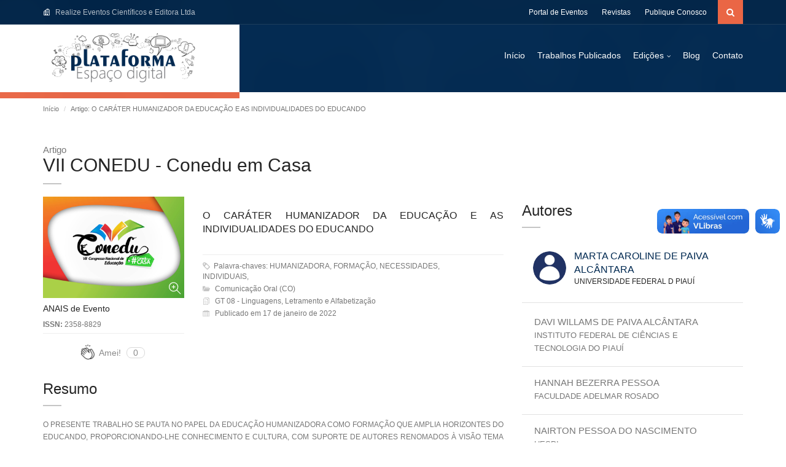

--- FILE ---
content_type: text/html; charset=UTF-8
request_url: https://mail.editorarealize.com.br/artigo/visualizar/81182
body_size: 14763
content:
<!DOCTYPE html>

<html lang="pt-BR">
<head>
    <meta charset="UTF-8">
<meta name="viewport" content="width=device-width, initial-scale=1.0">

<!-- Global site tag (gtag.js) - Google Analytics -->
<script async src="https://www.googletagmanager.com/gtag/js?id=UA-174206288-1"></script>
<script>
    window.dataLayer = window.dataLayer || [];
    function gtag(){dataLayer.push(arguments);}
    gtag('js', new Date());

    gtag('config', 'UA-174206288-1');
</script>

    <meta name="author" content="Realize Editora">
<meta name="description" content="O PRESENTE TRABALHO SE PAUTA NO PAPEL DA EDUCAÇÃO HUMANIZADORA COMO FORMAÇÃO QUE AMPLIA HORIZONTES DO EDUCANDO, PROPORCIONANDO-LHE CONHECIMENTO E CULTURA, COM SUPORTE DE AUTORES RENOMADOS À VISÃO TEMA DESTA PESQUISA NO QUE SE REFERE A ANALISAR A PERCEPÇÃO DA EDUCAÇÃO COMO FORMADORA DE CIDA[...]">
<meta name="keywords" content="">

<!-- Facebook Open Graph -->
<meta property="og:locale" content="pt_BR">
<meta property="og:site_name" content="Realize Editora">
<meta property="og:title" content="O CARÁTER HUMANIZADOR DA EDUCAÇÃO E AS INDIVIDUALIDADES DO EDUCANDO">
<meta property="og:url" content="https://mail.editorarealize.com.br/artigo/visualizar/81182">
<meta property="og:type" content="website">
<meta property="og:description" content="O PRESENTE TRABALHO SE PAUTA NO PAPEL DA EDUCAÇÃO HUMANIZADORA COMO FORMAÇÃO QUE AMPLIA HORIZONTES DO EDUCANDO, PROPORCIONANDO-LHE CONHECIMENTO E CULTURA, COM SUPORTE DE AUTORES RENOMADOS À VISÃO TEMA DESTA PESQUISA NO QUE SE REFERE A ANALISAR A PERCEPÇÃO DA EDUCAÇÃO COMO FORMADORA DE CIDA[...]">

<meta property="og:image" content="https://mail.editorarealize.com.br/site/images/edicoes/banners/60fac8af16fdb_23072021104831.jpg">
<meta property="og:image:type" content="image/jpeg">
<meta property="og:image:width" content="800">
<meta property="og:image:height" content="600">
<meta property="og:image:alt" content="https://mail.editorarealize.com.br/site/images/edicoes/banners/60fac8af16fdb_23072021104831.jpg">
    <title> O CARÁTER HUMANIZADOR DA EDUCAÇÃO E AS INDIVIDUALIDADES DO EDUCANDO | Realize Editora</title>
    <link rel="shortcut icon" href="https://mail.editorarealize.com.br/assets/dist/img/realize/favicon.png" type="image/x-icon">
<link rel="icon" href="https://mail.editorarealize.com.br/assets/dist/img/realize/favicon.png" type="image/x-icon">

<link href='http://fonts.googleapis.com/css?family=Montserrat:400,700' rel='stylesheet' type='text/css'>

<link rel="stylesheet" href="https://mail.editorarealize.com.br/site/css/font-awesome.css" type="text/css">
<link rel="stylesheet" href="https://mail.editorarealize.com.br/site/bootstrap/css/bootstrap.css" type="text/css">
<link rel="stylesheet" href="https://mail.editorarealize.com.br/site/css/selectize.css" type="text/css">
<link rel="stylesheet" href="https://mail.editorarealize.com.br/site/css/owl.carousel.css" type="text/css">
<link rel="stylesheet" href="https://mail.editorarealize.com.br/site/css/vanillabox/vanillabox.css" type="text/css">
<link rel="stylesheet" href="https://mail.editorarealize.com.br/site/css/style.css" type="text/css">
<link rel="stylesheet" href="https://mail.editorarealize.com.br/assets/plugins/icons/icofonts.css">
<link rel="stylesheet" href="https://mail.editorarealize.com.br/assets/dist/css/helpers.css">
<link rel="stylesheet" href="https://mail.editorarealize.com.br/site/css/realize.css?1768974578" type="text/css">

<!-- Google tag (gtag.js) -->
<script async src="https://www.googletagmanager.com/gtag/js?id=G-1QJVP4RBQY"></script>
<script>
  window.dataLayer = window.dataLayer || [];
  function gtag(){dataLayer.push(arguments);}
  gtag('js', new Date());

  gtag('config', 'G-1QJVP4RBQY');
</script>

    <link rel="stylesheet" href="https://mail.editorarealize.com.br/site/plugins/css/artigo.like.css?1768974578">
<link rel="stylesheet" href="https://mail.editorarealize.com.br/assets/plugins/lightbox/css/lightbox.min.css">
</head>

<body class="page-sub-page">

    <div class="wrapper">
        <div class="navigation-wrapper">

    <div class="secondary-navigation-wrapper">
    <div class="container">

        <div class="navigation-contact pull-left">
            <i class="icofont icofont-building-alt mr-5"></i>
            <span class="opacity-70">
                Realize Eventos Científicos e Editora Ltda
            </span>
        </div>

        <div class="search">
            <form method="GET" action="https://mail.editorarealize.com.br/resultados-pesquisa" accept-charset="UTF-8" autocomplete="off">
                <div class="input-group">
                    <input class="form-control" placeholder="Encontre um artigo" name="titulo" type="text">
                    <span class="input-group-btn">
                        <button type="submit" id="search-submit" class="btn">
                            <i class="fa fa-search"></i>
                        </button>
                    </span>
                </div>
            </form>
        </div>

        <ul class="secondary-navigation list-unstyled">
            <li><a href="http://www.portalrealize.com.br" target="_blank">Portal de Eventos</a></li>
            <li><a href="https://mail.editorarealize.com.br/publicacoes">Revistas</a></li>
            <li><a href="https://mail.editorarealize.com.br/solicitar-orcamento">Publique Conosco</a></li>
        </ul>

    </div>
</div>

    <div class="primary-navigation-wrapper">
        <header class="navbar" id="top" role="banner">
            <div class="container">

                <div class="navbar-header">
                    <button class="navbar-toggle" type="button" data-toggle="collapse" data-target=".bs-navbar-collapse">
                        <span class="sr-only">Toggle navigation</span>
                        <span class="icon-bar"></span>
                        <span class="icon-bar"></span>
                        <span class="icon-bar"></span>
                    </button>
                    <div class="navbar-brand nav" id="brand">
                        <a href="https://mail.editorarealize.com.br">
                            <img src="https://mail.editorarealize.com.br/assets/dist/img/realize/logo.png" alt="Realize Editora" style="max-height: 80px">
                        </a>
                    </div>
                </div>

                <nav class="collapse navbar-collapse bs-navbar-collapse navbar-right" role="navigation">
                    <ul class="nav navbar-nav">
                        <li>
    <a href="https://mail.editorarealize.com.br">Início</a>
</li>
<li>
    <a href="https://mail.editorarealize.com.br/resultados-pesquisa">Trabalhos Publicados</a>
</li>
<li>
    <a href="#" class=" has-child no-link">Edições</a>
    <ul class="list-unstyled child-navigation">
        <li><a href="https://mail.editorarealize.com.br/publicacoes">Anais</a></li>
        <li><a href="https://mail.editorarealize.com.br/publicacoes/2">E-books</a></li>
    </ul>
</li>
<li>
    <a href="https://mail.editorarealize.com.br/blog">Blog</a>
</li>
<li>
    <a href="https://mail.editorarealize.com.br/contato">Contato</a>
</li>


                    </ul>
                </nav>

            </div>
        </header>

    </div>

    <div class="background">
        <img src="https://mail.editorarealize.com.br/site/img/background-city.png" alt="background">
    </div>

</div>
            <div class="container">
    <ol class="breadcrumb">
        <li><a href="https://mail.editorarealize.com.br">Início</a></li>
        <li class="active">Artigo: O CARÁTER HUMANIZADOR DA EDUCAÇÃO E AS INDIVIDUALIDADES DO EDUCANDO</li>
    </ol>
</div>

        <div id="page-content">

            <div class="container mt-20">
                <div class="row">
    <div class="col-lg-12">
                    </div>
</div>
            </div>

            
        
    
    <div class="container mt-20">

        <header>
            <h1 class="fsize-30">
                <span class="text-muted fsize-15 d-block">
                    Artigo
                </span>
                VII CONEDU - Conedu em Casa
            </h1>
        </header>

        <div class="row">
            <div class="col-lg-8">

                <div class="row">
                    <div class="col-md-4">
                        <figure class="course-image p-relative">
    <div class="image-wrapper">
        <a href="https://mail.editorarealize.com.br/site/images/edicoes/banners/60fac8af16fdb_23072021104831.jpg" data-lightbox="edicao_capa" data-title="VII CONEDU - Conedu em Casa">
            <img src="https://mail.editorarealize.com.br/site/images/edicoes/banners/60fac8af16fdb_23072021104831.jpg">
            <span class="fsize-11 text-muted d-block"><i class="ti-zoom-in"></i></span>
        </a>
    </div>
</figure>

<header>
    <h4 class="course-date">ANAIS de Evento</h4>
    <div class="course-category text-muted">
        
            <strong>ISSN:</strong> 2358-8829

            </div>

    <hr class="mb-5 mt-5">

<div class="section-btn-curtida">
    <a class="btn btn-secondary btn-curtida-artigo"
       data-id="81182"
       data-route="https://mail.editorarealize.com.br/artigo/curtida/81182">
        <img src="https://mail.editorarealize.com.br/site/img/reacoes/clap.png">
        <span>Amei!</span>
        <span class="qtde-curtida">0</span>
    </a>
</div>


</header>

                    </div>
                    <div class="col-md-8">
                        <div id="page-main">
                            <section id="course-detail">
    <article class="course-detail">
        <section id="course-header" class="mt-20">

            <header>
                
            </header>

            <div class="course-count-down">
                <div class="count-down-wrapper fsize-16 fbold-400 text-justify">
                    O CARÁTER HUMANIZADOR DA EDUCAÇÃO E AS INDIVIDUALIDADES DO EDUCANDO
                </div>
            </div>

            <hr>

            <figure>
                                    <span class="course-summary text-muted d-block mb-3" id="course-length">
                        <i class="icofont icofont-ui-tag mr-3"></i>
                        Palavra-chaves:
                        HUMANIZADORA, FORMAÇÃO, NECESSIDADES, INDIVIDUAIS, 
                    </span>
                
                                    <span class="course-summary text-muted d-block mb-3" id="course-time-amount">
                        <i class="icofont icofont-ui-folder"></i>
                        Comunicação Oral (CO)
                    </span>
                
                                    <span class="course-summary text-muted d-block mb-3" id="course-course-time">
                        <i class="icofont icofont-copy-alt"></i>
                        GT 08 - Linguagens, Letramento e Alfabetização
                    </span>
                
                <span class="course-summary text-muted d-block mb-3">
                    <i class="icofont icofont-calendar"></i>
                                        <div style="display: none">
                        <script> Sfdump = window.Sfdump || (function (doc) { doc.documentElement.classList.add('sf-js-enabled'); var rxEsc = /([.*+?^${}()|\[\]\/\\])/g, idRx = /\bsf-dump-\d+-ref[012]\w+\b/, keyHint = 0 <= navigator.platform.toUpperCase().indexOf('MAC') ? 'Cmd' : 'Ctrl', addEventListener = function (e, n, cb) { e.addEventListener(n, cb, false); }; if (!doc.addEventListener) { addEventListener = function (element, eventName, callback) { element.attachEvent('on' + eventName, function (e) { e.preventDefault = function () {e.returnValue = false;}; e.target = e.srcElement; callback(e); }); }; } function toggle(a, recursive) { var s = a.nextSibling || {}, oldClass = s.className, arrow, newClass; if (/\bsf-dump-compact\b/.test(oldClass)) { arrow = '&#9660;'; newClass = 'sf-dump-expanded'; } else if (/\bsf-dump-expanded\b/.test(oldClass)) { arrow = '&#9654;'; newClass = 'sf-dump-compact'; } else { return false; } if (doc.createEvent && s.dispatchEvent) { var event = doc.createEvent('Event'); event.initEvent('sf-dump-expanded' === newClass ? 'sfbeforedumpexpand' : 'sfbeforedumpcollapse', true, false); s.dispatchEvent(event); } a.lastChild.innerHTML = arrow; s.className = s.className.replace(/\bsf-dump-(compact|expanded)\b/, newClass); if (recursive) { try { a = s.querySelectorAll('.'+oldClass); for (s = 0; s < a.length; ++s) { if (-1 == a[s].className.indexOf(newClass)) { a[s].className = newClass; a[s].previousSibling.lastChild.innerHTML = arrow; } } } catch (e) { } } return true; }; function collapse(a, recursive) { var s = a.nextSibling || {}, oldClass = s.className; if (/\bsf-dump-expanded\b/.test(oldClass)) { toggle(a, recursive); return true; } return false; }; function expand(a, recursive) { var s = a.nextSibling || {}, oldClass = s.className; if (/\bsf-dump-compact\b/.test(oldClass)) { toggle(a, recursive); return true; } return false; }; function collapseAll(root) { var a = root.querySelector('a.sf-dump-toggle'); if (a) { collapse(a, true); expand(a); return true; } return false; } function reveal(node) { var previous, parents = []; while ((node = node.parentNode || {}) && (previous = node.previousSibling) && 'A' === previous.tagName) { parents.push(previous); } if (0 !== parents.length) { parents.forEach(function (parent) { expand(parent); }); return true; } return false; } function highlight(root, activeNode, nodes) { resetHighlightedNodes(root); Array.from(nodes||[]).forEach(function (node) { if (!/\bsf-dump-highlight\b/.test(node.className)) { node.className = node.className + ' sf-dump-highlight'; } }); if (!/\bsf-dump-highlight-active\b/.test(activeNode.className)) { activeNode.className = activeNode.className + ' sf-dump-highlight-active'; } } function resetHighlightedNodes(root) { Array.from(root.querySelectorAll('.sf-dump-str, .sf-dump-key, .sf-dump-public, .sf-dump-protected, .sf-dump-private')).forEach(function (strNode) { strNode.className = strNode.className.replace(/\bsf-dump-highlight\b/, ''); strNode.className = strNode.className.replace(/\bsf-dump-highlight-active\b/, ''); }); } return function (root, x) { root = doc.getElementById(root); var indentRx = new RegExp('^('+(root.getAttribute('data-indent-pad') || ' ').replace(rxEsc, '\\$1')+')+', 'm'), options = {"maxDepth":1,"maxStringLength":160,"fileLinkFormat":false}, elt = root.getElementsByTagName('A'), len = elt.length, i = 0, s, h, t = []; while (i < len) t.push(elt[i++]); for (i in x) { options[i] = x[i]; } function a(e, f) { addEventListener(root, e, function (e, n) { if ('A' == e.target.tagName) { f(e.target, e); } else if ('A' == e.target.parentNode.tagName) { f(e.target.parentNode, e); } else { n = /\bsf-dump-ellipsis\b/.test(e.target.className) ? e.target.parentNode : e.target; if ((n = n.nextElementSibling) && 'A' == n.tagName) { if (!/\bsf-dump-toggle\b/.test(n.className)) { n = n.nextElementSibling || n; } f(n, e, true); } } }); }; function isCtrlKey(e) { return e.ctrlKey || e.metaKey; } function xpathString(str) { var parts = str.match(/[^'"]+|['"]/g).map(function (part) { if ("'" == part) { return '"\'"'; } if ('"' == part) { return "'\"'"; } return "'" + part + "'"; }); return "concat(" + parts.join(",") + ", '')"; } function xpathHasClass(className) { return "contains(concat(' ', normalize-space(@class), ' '), ' " + className +" ')"; } a('mouseover', function (a, e, c) { if (c) { e.target.style.cursor = "pointer"; } }); a('click', function (a, e, c) { if (/\bsf-dump-toggle\b/.test(a.className)) { e.preventDefault(); if (!toggle(a, isCtrlKey(e))) { var r = doc.getElementById(a.getAttribute('href').slice(1)), s = r.previousSibling, f = r.parentNode, t = a.parentNode; t.replaceChild(r, a); f.replaceChild(a, s); t.insertBefore(s, r); f = f.firstChild.nodeValue.match(indentRx); t = t.firstChild.nodeValue.match(indentRx); if (f && t && f[0] !== t[0]) { r.innerHTML = r.innerHTML.replace(new RegExp('^'+f[0].replace(rxEsc, '\\$1'), 'mg'), t[0]); } if (/\bsf-dump-compact\b/.test(r.className)) { toggle(s, isCtrlKey(e)); } } if (c) { } else if (doc.getSelection) { try { doc.getSelection().removeAllRanges(); } catch (e) { doc.getSelection().empty(); } } else { doc.selection.empty(); } } else if (/\bsf-dump-str-toggle\b/.test(a.className)) { e.preventDefault(); e = a.parentNode.parentNode; e.className = e.className.replace(/\bsf-dump-str-(expand|collapse)\b/, a.parentNode.className); } }); elt = root.getElementsByTagName('SAMP'); len = elt.length; i = 0; while (i < len) t.push(elt[i++]); len = t.length; for (i = 0; i < len; ++i) { elt = t[i]; if ('SAMP' == elt.tagName) { a = elt.previousSibling || {}; if ('A' != a.tagName) { a = doc.createElement('A'); a.className = 'sf-dump-ref'; elt.parentNode.insertBefore(a, elt); } else { a.innerHTML += ' '; } a.title = (a.title ? a.title+'\n[' : '[')+keyHint+'+click] Expand all children'; a.innerHTML += elt.className == 'sf-dump-compact' ? '<span>&#9654;</span>' : '<span>&#9660;</span>'; a.className += ' sf-dump-toggle'; x = 1; if ('sf-dump' != elt.parentNode.className) { x += elt.parentNode.getAttribute('data-depth')/1; } } else if (/\bsf-dump-ref\b/.test(elt.className) && (a = elt.getAttribute('href'))) { a = a.slice(1); elt.className += ' sf-dump-hover'; elt.className += ' '+a; if (/[\[{]$/.test(elt.previousSibling.nodeValue)) { a = a != elt.nextSibling.id && doc.getElementById(a); try { s = a.nextSibling; elt.appendChild(a); s.parentNode.insertBefore(a, s); if (/^[@#]/.test(elt.innerHTML)) { elt.innerHTML += ' <span>&#9654;</span>'; } else { elt.innerHTML = '<span>&#9654;</span>'; elt.className = 'sf-dump-ref'; } elt.className += ' sf-dump-toggle'; } catch (e) { if ('&' == elt.innerHTML.charAt(0)) { elt.innerHTML = '&#8230;'; elt.className = 'sf-dump-ref'; } } } } } if (doc.evaluate && Array.from && root.children.length > 1) { root.setAttribute('tabindex', 0); SearchState = function () { this.nodes = []; this.idx = 0; }; SearchState.prototype = { next: function () { if (this.isEmpty()) { return this.current(); } this.idx = this.idx < (this.nodes.length - 1) ? this.idx + 1 : 0; return this.current(); }, previous: function () { if (this.isEmpty()) { return this.current(); } this.idx = this.idx > 0 ? this.idx - 1 : (this.nodes.length - 1); return this.current(); }, isEmpty: function () { return 0 === this.count(); }, current: function () { if (this.isEmpty()) { return null; } return this.nodes[this.idx]; }, reset: function () { this.nodes = []; this.idx = 0; }, count: function () { return this.nodes.length; }, }; function showCurrent(state) { var currentNode = state.current(), currentRect, searchRect; if (currentNode) { reveal(currentNode); highlight(root, currentNode, state.nodes); if ('scrollIntoView' in currentNode) { currentNode.scrollIntoView(true); currentRect = currentNode.getBoundingClientRect(); searchRect = search.getBoundingClientRect(); if (currentRect.top < (searchRect.top + searchRect.height)) { window.scrollBy(0, -(searchRect.top + searchRect.height + 5)); } } } counter.textContent = (state.isEmpty() ? 0 : state.idx + 1) + ' of ' + state.count(); } var search = doc.createElement('div'); search.className = 'sf-dump-search-wrapper sf-dump-search-hidden'; search.innerHTML = ' <input type="text" class="sf-dump-search-input"> <span class="sf-dump-search-count">0 of 0<\/span> <button type="button" class="sf-dump-search-input-previous" tabindex="-1"> <svg viewBox="0 0 1792 1792" xmlns="http://www.w3.org/2000/svg"><path d="M1683 1331l-166 165q-19 19-45 19t-45-19L896 965l-531 531q-19 19-45 19t-45-19l-166-165q-19-19-19-45.5t19-45.5l742-741q19-19 45-19t45 19l742 741q19 19 19 45.5t-19 45.5z"\/><\/svg> <\/button> <button type="button" class="sf-dump-search-input-next" tabindex="-1"> <svg viewBox="0 0 1792 1792" xmlns="http://www.w3.org/2000/svg"><path d="M1683 808l-742 741q-19 19-45 19t-45-19L109 808q-19-19-19-45.5t19-45.5l166-165q19-19 45-19t45 19l531 531 531-531q19-19 45-19t45 19l166 165q19 19 19 45.5t-19 45.5z"\/><\/svg> <\/button> '; root.insertBefore(search, root.firstChild); var state = new SearchState(); var searchInput = search.querySelector('.sf-dump-search-input'); var counter = search.querySelector('.sf-dump-search-count'); var searchInputTimer = 0; var previousSearchQuery = ''; addEventListener(searchInput, 'keyup', function (e) { var searchQuery = e.target.value; /* Don't perform anything if the pressed key didn't change the query */ if (searchQuery === previousSearchQuery) { return; } previousSearchQuery = searchQuery; clearTimeout(searchInputTimer); searchInputTimer = setTimeout(function () { state.reset(); collapseAll(root); resetHighlightedNodes(root); if ('' === searchQuery) { counter.textContent = '0 of 0'; return; } var classMatches = [ "sf-dump-str", "sf-dump-key", "sf-dump-public", "sf-dump-protected", "sf-dump-private", ].map(xpathHasClass).join(' or '); var xpathResult = doc.evaluate('.//span[' + classMatches + '][contains(translate(child::text(), ' + xpathString(searchQuery.toUpperCase()) + ', ' + xpathString(searchQuery.toLowerCase()) + '), ' + xpathString(searchQuery.toLowerCase()) + ')]', root, null, XPathResult.ORDERED_NODE_ITERATOR_TYPE, null); while (node = xpathResult.iterateNext()) state.nodes.push(node); showCurrent(state); }, 400); }); Array.from(search.querySelectorAll('.sf-dump-search-input-next, .sf-dump-search-input-previous')).forEach(function (btn) { addEventListener(btn, 'click', function (e) { e.preventDefault(); -1 !== e.target.className.indexOf('next') ? state.next() : state.previous(); searchInput.focus(); collapseAll(root); showCurrent(state); }) }); addEventListener(root, 'keydown', function (e) { var isSearchActive = !/\bsf-dump-search-hidden\b/.test(search.className); if ((114 === e.keyCode && !isSearchActive) || (isCtrlKey(e) && 70 === e.keyCode)) { /* F3 or CMD/CTRL + F */ if (70 === e.keyCode && document.activeElement === searchInput) { /* * If CMD/CTRL + F is hit while having focus on search input, * the user probably meant to trigger browser search instead. * Let the browser execute its behavior: */ return; } e.preventDefault(); search.className = search.className.replace(/\bsf-dump-search-hidden\b/, ''); searchInput.focus(); } else if (isSearchActive) { if (27 === e.keyCode) { /* ESC key */ search.className += ' sf-dump-search-hidden'; e.preventDefault(); resetHighlightedNodes(root); searchInput.value = ''; } else if ( (isCtrlKey(e) && 71 === e.keyCode) /* CMD/CTRL + G */ || 13 === e.keyCode /* Enter */ || 114 === e.keyCode /* F3 */ ) { e.preventDefault(); e.shiftKey ? state.previous() : state.next(); collapseAll(root); showCurrent(state); } } }); } if (0 >= options.maxStringLength) { return; } try { elt = root.querySelectorAll('.sf-dump-str'); len = elt.length; i = 0; t = []; while (i < len) t.push(elt[i++]); len = t.length; for (i = 0; i < len; ++i) { elt = t[i]; s = elt.innerText || elt.textContent; x = s.length - options.maxStringLength; if (0 < x) { h = elt.innerHTML; elt[elt.innerText ? 'innerText' : 'textContent'] = s.substring(0, options.maxStringLength); elt.className += ' sf-dump-str-collapse'; elt.innerHTML = '<span class=sf-dump-str-collapse>'+h+'<a class="sf-dump-ref sf-dump-str-toggle" title="Collapse"> &#9664;</a></span>'+ '<span class=sf-dump-str-expand>'+elt.innerHTML+'<a class="sf-dump-ref sf-dump-str-toggle" title="'+x+' remaining characters"> &#9654;</a></span>'; } } } catch (e) { } }; })(document); </script><style> .sf-js-enabled pre.sf-dump .sf-dump-compact, .sf-js-enabled .sf-dump-str-collapse .sf-dump-str-collapse, .sf-js-enabled .sf-dump-str-expand .sf-dump-str-expand { display: none; } .sf-dump-hover:hover { background-color: #B729D9; color: #FFF !important; border-radius: 2px; } pre.sf-dump { display: block; white-space: pre; padding: 5px; overflow: initial !important; } pre.sf-dump:after { content: ""; visibility: hidden; display: block; height: 0; clear: both; } pre.sf-dump span { display: inline; } pre.sf-dump a { text-decoration: none; cursor: pointer; border: 0; outline: none; color: inherit; } pre.sf-dump img { max-width: 50em; max-height: 50em; margin: .5em 0 0 0; padding: 0; background: url([data-uri]) #D3D3D3; } pre.sf-dump .sf-dump-ellipsis { display: inline-block; overflow: visible; text-overflow: ellipsis; max-width: 5em; white-space: nowrap; overflow: hidden; vertical-align: top; } pre.sf-dump .sf-dump-ellipsis+.sf-dump-ellipsis { max-width: none; } pre.sf-dump code { display:inline; padding:0; background:none; } .sf-dump-public.sf-dump-highlight, .sf-dump-protected.sf-dump-highlight, .sf-dump-private.sf-dump-highlight, .sf-dump-str.sf-dump-highlight, .sf-dump-key.sf-dump-highlight { background: rgba(111, 172, 204, 0.3); border: 1px solid #7DA0B1; border-radius: 3px; } .sf-dump-public.sf-dump-highlight-active, .sf-dump-protected.sf-dump-highlight-active, .sf-dump-private.sf-dump-highlight-active, .sf-dump-str.sf-dump-highlight-active, .sf-dump-key.sf-dump-highlight-active { background: rgba(253, 175, 0, 0.4); border: 1px solid #ffa500; border-radius: 3px; } pre.sf-dump .sf-dump-search-hidden { display: none !important; } pre.sf-dump .sf-dump-search-wrapper { font-size: 0; white-space: nowrap; margin-bottom: 5px; display: flex; position: -webkit-sticky; position: sticky; top: 5px; } pre.sf-dump .sf-dump-search-wrapper > * { vertical-align: top; box-sizing: border-box; height: 21px; font-weight: normal; border-radius: 0; background: #FFF; color: #757575; border: 1px solid #BBB; } pre.sf-dump .sf-dump-search-wrapper > input.sf-dump-search-input { padding: 3px; height: 21px; font-size: 12px; border-right: none; border-top-left-radius: 3px; border-bottom-left-radius: 3px; color: #000; min-width: 15px; width: 100%; } pre.sf-dump .sf-dump-search-wrapper > .sf-dump-search-input-next, pre.sf-dump .sf-dump-search-wrapper > .sf-dump-search-input-previous { background: #F2F2F2; outline: none; border-left: none; font-size: 0; line-height: 0; } pre.sf-dump .sf-dump-search-wrapper > .sf-dump-search-input-next { border-top-right-radius: 3px; border-bottom-right-radius: 3px; } pre.sf-dump .sf-dump-search-wrapper > .sf-dump-search-input-next > svg, pre.sf-dump .sf-dump-search-wrapper > .sf-dump-search-input-previous > svg { pointer-events: none; width: 12px; height: 12px; } pre.sf-dump .sf-dump-search-wrapper > .sf-dump-search-count { display: inline-block; padding: 0 5px; margin: 0; border-left: none; line-height: 21px; font-size: 12px; }pre.sf-dump, pre.sf-dump .sf-dump-default{background-color:#18171B; color:#FF8400; line-height:1.2em; font:12px Menlo, Monaco, Consolas, monospace; word-wrap: break-word; white-space: pre-wrap; position:relative; z-index:99999; word-break: break-all}pre.sf-dump .sf-dump-num{font-weight:bold; color:#1299DA}pre.sf-dump .sf-dump-const{font-weight:bold}pre.sf-dump .sf-dump-str{font-weight:bold; color:#56DB3A}pre.sf-dump .sf-dump-note{color:#1299DA}pre.sf-dump .sf-dump-ref{color:#A0A0A0}pre.sf-dump .sf-dump-public{color:#FFFFFF}pre.sf-dump .sf-dump-protected{color:#FFFFFF}pre.sf-dump .sf-dump-private{color:#FFFFFF}pre.sf-dump .sf-dump-meta{color:#B729D9}pre.sf-dump .sf-dump-key{color:#56DB3A}pre.sf-dump .sf-dump-index{color:#1299DA}pre.sf-dump .sf-dump-ellipsis{color:#FF8400}pre.sf-dump .sf-dump-ns{user-select:none;}pre.sf-dump .sf-dump-ellipsis-note{color:#1299DA}</style><pre class=sf-dump id=sf-dump-400893786 data-indent-pad="  ">"<span class=sf-dump-str title="10 characters">2022-01-17</span>"<span style="color: #A0A0A0;"> // app/Providers/../Base/Publico/Artigo/resources/show_includes/info_artigo.blade.php</span>
</pre><script>Sfdump("sf-dump-400893786")</script>
<script> Sfdump = window.Sfdump || (function (doc) { doc.documentElement.classList.add('sf-js-enabled'); var rxEsc = /([.*+?^${}()|\[\]\/\\])/g, idRx = /\bsf-dump-\d+-ref[012]\w+\b/, keyHint = 0 <= navigator.platform.toUpperCase().indexOf('MAC') ? 'Cmd' : 'Ctrl', addEventListener = function (e, n, cb) { e.addEventListener(n, cb, false); }; if (!doc.addEventListener) { addEventListener = function (element, eventName, callback) { element.attachEvent('on' + eventName, function (e) { e.preventDefault = function () {e.returnValue = false;}; e.target = e.srcElement; callback(e); }); }; } function toggle(a, recursive) { var s = a.nextSibling || {}, oldClass = s.className, arrow, newClass; if (/\bsf-dump-compact\b/.test(oldClass)) { arrow = '&#9660;'; newClass = 'sf-dump-expanded'; } else if (/\bsf-dump-expanded\b/.test(oldClass)) { arrow = '&#9654;'; newClass = 'sf-dump-compact'; } else { return false; } if (doc.createEvent && s.dispatchEvent) { var event = doc.createEvent('Event'); event.initEvent('sf-dump-expanded' === newClass ? 'sfbeforedumpexpand' : 'sfbeforedumpcollapse', true, false); s.dispatchEvent(event); } a.lastChild.innerHTML = arrow; s.className = s.className.replace(/\bsf-dump-(compact|expanded)\b/, newClass); if (recursive) { try { a = s.querySelectorAll('.'+oldClass); for (s = 0; s < a.length; ++s) { if (-1 == a[s].className.indexOf(newClass)) { a[s].className = newClass; a[s].previousSibling.lastChild.innerHTML = arrow; } } } catch (e) { } } return true; }; function collapse(a, recursive) { var s = a.nextSibling || {}, oldClass = s.className; if (/\bsf-dump-expanded\b/.test(oldClass)) { toggle(a, recursive); return true; } return false; }; function expand(a, recursive) { var s = a.nextSibling || {}, oldClass = s.className; if (/\bsf-dump-compact\b/.test(oldClass)) { toggle(a, recursive); return true; } return false; }; function collapseAll(root) { var a = root.querySelector('a.sf-dump-toggle'); if (a) { collapse(a, true); expand(a); return true; } return false; } function reveal(node) { var previous, parents = []; while ((node = node.parentNode || {}) && (previous = node.previousSibling) && 'A' === previous.tagName) { parents.push(previous); } if (0 !== parents.length) { parents.forEach(function (parent) { expand(parent); }); return true; } return false; } function highlight(root, activeNode, nodes) { resetHighlightedNodes(root); Array.from(nodes||[]).forEach(function (node) { if (!/\bsf-dump-highlight\b/.test(node.className)) { node.className = node.className + ' sf-dump-highlight'; } }); if (!/\bsf-dump-highlight-active\b/.test(activeNode.className)) { activeNode.className = activeNode.className + ' sf-dump-highlight-active'; } } function resetHighlightedNodes(root) { Array.from(root.querySelectorAll('.sf-dump-str, .sf-dump-key, .sf-dump-public, .sf-dump-protected, .sf-dump-private')).forEach(function (strNode) { strNode.className = strNode.className.replace(/\bsf-dump-highlight\b/, ''); strNode.className = strNode.className.replace(/\bsf-dump-highlight-active\b/, ''); }); } return function (root, x) { root = doc.getElementById(root); var indentRx = new RegExp('^('+(root.getAttribute('data-indent-pad') || ' ').replace(rxEsc, '\\$1')+')+', 'm'), options = {"maxDepth":1,"maxStringLength":160,"fileLinkFormat":false}, elt = root.getElementsByTagName('A'), len = elt.length, i = 0, s, h, t = []; while (i < len) t.push(elt[i++]); for (i in x) { options[i] = x[i]; } function a(e, f) { addEventListener(root, e, function (e, n) { if ('A' == e.target.tagName) { f(e.target, e); } else if ('A' == e.target.parentNode.tagName) { f(e.target.parentNode, e); } else { n = /\bsf-dump-ellipsis\b/.test(e.target.className) ? e.target.parentNode : e.target; if ((n = n.nextElementSibling) && 'A' == n.tagName) { if (!/\bsf-dump-toggle\b/.test(n.className)) { n = n.nextElementSibling || n; } f(n, e, true); } } }); }; function isCtrlKey(e) { return e.ctrlKey || e.metaKey; } function xpathString(str) { var parts = str.match(/[^'"]+|['"]/g).map(function (part) { if ("'" == part) { return '"\'"'; } if ('"' == part) { return "'\"'"; } return "'" + part + "'"; }); return "concat(" + parts.join(",") + ", '')"; } function xpathHasClass(className) { return "contains(concat(' ', normalize-space(@class), ' '), ' " + className +" ')"; } a('mouseover', function (a, e, c) { if (c) { e.target.style.cursor = "pointer"; } }); a('click', function (a, e, c) { if (/\bsf-dump-toggle\b/.test(a.className)) { e.preventDefault(); if (!toggle(a, isCtrlKey(e))) { var r = doc.getElementById(a.getAttribute('href').slice(1)), s = r.previousSibling, f = r.parentNode, t = a.parentNode; t.replaceChild(r, a); f.replaceChild(a, s); t.insertBefore(s, r); f = f.firstChild.nodeValue.match(indentRx); t = t.firstChild.nodeValue.match(indentRx); if (f && t && f[0] !== t[0]) { r.innerHTML = r.innerHTML.replace(new RegExp('^'+f[0].replace(rxEsc, '\\$1'), 'mg'), t[0]); } if (/\bsf-dump-compact\b/.test(r.className)) { toggle(s, isCtrlKey(e)); } } if (c) { } else if (doc.getSelection) { try { doc.getSelection().removeAllRanges(); } catch (e) { doc.getSelection().empty(); } } else { doc.selection.empty(); } } else if (/\bsf-dump-str-toggle\b/.test(a.className)) { e.preventDefault(); e = a.parentNode.parentNode; e.className = e.className.replace(/\bsf-dump-str-(expand|collapse)\b/, a.parentNode.className); } }); elt = root.getElementsByTagName('SAMP'); len = elt.length; i = 0; while (i < len) t.push(elt[i++]); len = t.length; for (i = 0; i < len; ++i) { elt = t[i]; if ('SAMP' == elt.tagName) { a = elt.previousSibling || {}; if ('A' != a.tagName) { a = doc.createElement('A'); a.className = 'sf-dump-ref'; elt.parentNode.insertBefore(a, elt); } else { a.innerHTML += ' '; } a.title = (a.title ? a.title+'\n[' : '[')+keyHint+'+click] Expand all children'; a.innerHTML += elt.className == 'sf-dump-compact' ? '<span>&#9654;</span>' : '<span>&#9660;</span>'; a.className += ' sf-dump-toggle'; x = 1; if ('sf-dump' != elt.parentNode.className) { x += elt.parentNode.getAttribute('data-depth')/1; } } else if (/\bsf-dump-ref\b/.test(elt.className) && (a = elt.getAttribute('href'))) { a = a.slice(1); elt.className += ' sf-dump-hover'; elt.className += ' '+a; if (/[\[{]$/.test(elt.previousSibling.nodeValue)) { a = a != elt.nextSibling.id && doc.getElementById(a); try { s = a.nextSibling; elt.appendChild(a); s.parentNode.insertBefore(a, s); if (/^[@#]/.test(elt.innerHTML)) { elt.innerHTML += ' <span>&#9654;</span>'; } else { elt.innerHTML = '<span>&#9654;</span>'; elt.className = 'sf-dump-ref'; } elt.className += ' sf-dump-toggle'; } catch (e) { if ('&' == elt.innerHTML.charAt(0)) { elt.innerHTML = '&#8230;'; elt.className = 'sf-dump-ref'; } } } } } if (doc.evaluate && Array.from && root.children.length > 1) { root.setAttribute('tabindex', 0); SearchState = function () { this.nodes = []; this.idx = 0; }; SearchState.prototype = { next: function () { if (this.isEmpty()) { return this.current(); } this.idx = this.idx < (this.nodes.length - 1) ? this.idx + 1 : 0; return this.current(); }, previous: function () { if (this.isEmpty()) { return this.current(); } this.idx = this.idx > 0 ? this.idx - 1 : (this.nodes.length - 1); return this.current(); }, isEmpty: function () { return 0 === this.count(); }, current: function () { if (this.isEmpty()) { return null; } return this.nodes[this.idx]; }, reset: function () { this.nodes = []; this.idx = 0; }, count: function () { return this.nodes.length; }, }; function showCurrent(state) { var currentNode = state.current(), currentRect, searchRect; if (currentNode) { reveal(currentNode); highlight(root, currentNode, state.nodes); if ('scrollIntoView' in currentNode) { currentNode.scrollIntoView(true); currentRect = currentNode.getBoundingClientRect(); searchRect = search.getBoundingClientRect(); if (currentRect.top < (searchRect.top + searchRect.height)) { window.scrollBy(0, -(searchRect.top + searchRect.height + 5)); } } } counter.textContent = (state.isEmpty() ? 0 : state.idx + 1) + ' of ' + state.count(); } var search = doc.createElement('div'); search.className = 'sf-dump-search-wrapper sf-dump-search-hidden'; search.innerHTML = ' <input type="text" class="sf-dump-search-input"> <span class="sf-dump-search-count">0 of 0<\/span> <button type="button" class="sf-dump-search-input-previous" tabindex="-1"> <svg viewBox="0 0 1792 1792" xmlns="http://www.w3.org/2000/svg"><path d="M1683 1331l-166 165q-19 19-45 19t-45-19L896 965l-531 531q-19 19-45 19t-45-19l-166-165q-19-19-19-45.5t19-45.5l742-741q19-19 45-19t45 19l742 741q19 19 19 45.5t-19 45.5z"\/><\/svg> <\/button> <button type="button" class="sf-dump-search-input-next" tabindex="-1"> <svg viewBox="0 0 1792 1792" xmlns="http://www.w3.org/2000/svg"><path d="M1683 808l-742 741q-19 19-45 19t-45-19L109 808q-19-19-19-45.5t19-45.5l166-165q19-19 45-19t45 19l531 531 531-531q19-19 45-19t45 19l166 165q19 19 19 45.5t-19 45.5z"\/><\/svg> <\/button> '; root.insertBefore(search, root.firstChild); var state = new SearchState(); var searchInput = search.querySelector('.sf-dump-search-input'); var counter = search.querySelector('.sf-dump-search-count'); var searchInputTimer = 0; var previousSearchQuery = ''; addEventListener(searchInput, 'keyup', function (e) { var searchQuery = e.target.value; /* Don't perform anything if the pressed key didn't change the query */ if (searchQuery === previousSearchQuery) { return; } previousSearchQuery = searchQuery; clearTimeout(searchInputTimer); searchInputTimer = setTimeout(function () { state.reset(); collapseAll(root); resetHighlightedNodes(root); if ('' === searchQuery) { counter.textContent = '0 of 0'; return; } var classMatches = [ "sf-dump-str", "sf-dump-key", "sf-dump-public", "sf-dump-protected", "sf-dump-private", ].map(xpathHasClass).join(' or '); var xpathResult = doc.evaluate('.//span[' + classMatches + '][contains(translate(child::text(), ' + xpathString(searchQuery.toUpperCase()) + ', ' + xpathString(searchQuery.toLowerCase()) + '), ' + xpathString(searchQuery.toLowerCase()) + ')]', root, null, XPathResult.ORDERED_NODE_ITERATOR_TYPE, null); while (node = xpathResult.iterateNext()) state.nodes.push(node); showCurrent(state); }, 400); }); Array.from(search.querySelectorAll('.sf-dump-search-input-next, .sf-dump-search-input-previous')).forEach(function (btn) { addEventListener(btn, 'click', function (e) { e.preventDefault(); -1 !== e.target.className.indexOf('next') ? state.next() : state.previous(); searchInput.focus(); collapseAll(root); showCurrent(state); }) }); addEventListener(root, 'keydown', function (e) { var isSearchActive = !/\bsf-dump-search-hidden\b/.test(search.className); if ((114 === e.keyCode && !isSearchActive) || (isCtrlKey(e) && 70 === e.keyCode)) { /* F3 or CMD/CTRL + F */ if (70 === e.keyCode && document.activeElement === searchInput) { /* * If CMD/CTRL + F is hit while having focus on search input, * the user probably meant to trigger browser search instead. * Let the browser execute its behavior: */ return; } e.preventDefault(); search.className = search.className.replace(/\bsf-dump-search-hidden\b/, ''); searchInput.focus(); } else if (isSearchActive) { if (27 === e.keyCode) { /* ESC key */ search.className += ' sf-dump-search-hidden'; e.preventDefault(); resetHighlightedNodes(root); searchInput.value = ''; } else if ( (isCtrlKey(e) && 71 === e.keyCode) /* CMD/CTRL + G */ || 13 === e.keyCode /* Enter */ || 114 === e.keyCode /* F3 */ ) { e.preventDefault(); e.shiftKey ? state.previous() : state.next(); collapseAll(root); showCurrent(state); } } }); } if (0 >= options.maxStringLength) { return; } try { elt = root.querySelectorAll('.sf-dump-str'); len = elt.length; i = 0; t = []; while (i < len) t.push(elt[i++]); len = t.length; for (i = 0; i < len; ++i) { elt = t[i]; s = elt.innerText || elt.textContent; x = s.length - options.maxStringLength; if (0 < x) { h = elt.innerHTML; elt[elt.innerText ? 'innerText' : 'textContent'] = s.substring(0, options.maxStringLength); elt.className += ' sf-dump-str-collapse'; elt.innerHTML = '<span class=sf-dump-str-collapse>'+h+'<a class="sf-dump-ref sf-dump-str-toggle" title="Collapse"> &#9664;</a></span>'+ '<span class=sf-dump-str-expand>'+elt.innerHTML+'<a class="sf-dump-ref sf-dump-str-toggle" title="'+x+' remaining characters"> &#9654;</a></span>'; } } } catch (e) { } }; })(document); </script><style> .sf-js-enabled pre.sf-dump .sf-dump-compact, .sf-js-enabled .sf-dump-str-collapse .sf-dump-str-collapse, .sf-js-enabled .sf-dump-str-expand .sf-dump-str-expand { display: none; } .sf-dump-hover:hover { background-color: #B729D9; color: #FFF !important; border-radius: 2px; } pre.sf-dump { display: block; white-space: pre; padding: 5px; overflow: initial !important; } pre.sf-dump:after { content: ""; visibility: hidden; display: block; height: 0; clear: both; } pre.sf-dump span { display: inline; } pre.sf-dump a { text-decoration: none; cursor: pointer; border: 0; outline: none; color: inherit; } pre.sf-dump img { max-width: 50em; max-height: 50em; margin: .5em 0 0 0; padding: 0; background: url([data-uri]) #D3D3D3; } pre.sf-dump .sf-dump-ellipsis { display: inline-block; overflow: visible; text-overflow: ellipsis; max-width: 5em; white-space: nowrap; overflow: hidden; vertical-align: top; } pre.sf-dump .sf-dump-ellipsis+.sf-dump-ellipsis { max-width: none; } pre.sf-dump code { display:inline; padding:0; background:none; } .sf-dump-public.sf-dump-highlight, .sf-dump-protected.sf-dump-highlight, .sf-dump-private.sf-dump-highlight, .sf-dump-str.sf-dump-highlight, .sf-dump-key.sf-dump-highlight { background: rgba(111, 172, 204, 0.3); border: 1px solid #7DA0B1; border-radius: 3px; } .sf-dump-public.sf-dump-highlight-active, .sf-dump-protected.sf-dump-highlight-active, .sf-dump-private.sf-dump-highlight-active, .sf-dump-str.sf-dump-highlight-active, .sf-dump-key.sf-dump-highlight-active { background: rgba(253, 175, 0, 0.4); border: 1px solid #ffa500; border-radius: 3px; } pre.sf-dump .sf-dump-search-hidden { display: none !important; } pre.sf-dump .sf-dump-search-wrapper { font-size: 0; white-space: nowrap; margin-bottom: 5px; display: flex; position: -webkit-sticky; position: sticky; top: 5px; } pre.sf-dump .sf-dump-search-wrapper > * { vertical-align: top; box-sizing: border-box; height: 21px; font-weight: normal; border-radius: 0; background: #FFF; color: #757575; border: 1px solid #BBB; } pre.sf-dump .sf-dump-search-wrapper > input.sf-dump-search-input { padding: 3px; height: 21px; font-size: 12px; border-right: none; border-top-left-radius: 3px; border-bottom-left-radius: 3px; color: #000; min-width: 15px; width: 100%; } pre.sf-dump .sf-dump-search-wrapper > .sf-dump-search-input-next, pre.sf-dump .sf-dump-search-wrapper > .sf-dump-search-input-previous { background: #F2F2F2; outline: none; border-left: none; font-size: 0; line-height: 0; } pre.sf-dump .sf-dump-search-wrapper > .sf-dump-search-input-next { border-top-right-radius: 3px; border-bottom-right-radius: 3px; } pre.sf-dump .sf-dump-search-wrapper > .sf-dump-search-input-next > svg, pre.sf-dump .sf-dump-search-wrapper > .sf-dump-search-input-previous > svg { pointer-events: none; width: 12px; height: 12px; } pre.sf-dump .sf-dump-search-wrapper > .sf-dump-search-count { display: inline-block; padding: 0 5px; margin: 0; border-left: none; line-height: 21px; font-size: 12px; }pre.sf-dump, pre.sf-dump .sf-dump-default{background-color:#18171B; color:#FF8400; line-height:1.2em; font:12px Menlo, Monaco, Consolas, monospace; word-wrap: break-word; white-space: pre-wrap; position:relative; z-index:99999; word-break: break-all}pre.sf-dump .sf-dump-num{font-weight:bold; color:#1299DA}pre.sf-dump .sf-dump-const{font-weight:bold}pre.sf-dump .sf-dump-str{font-weight:bold; color:#56DB3A}pre.sf-dump .sf-dump-note{color:#1299DA}pre.sf-dump .sf-dump-ref{color:#A0A0A0}pre.sf-dump .sf-dump-public{color:#FFFFFF}pre.sf-dump .sf-dump-protected{color:#FFFFFF}pre.sf-dump .sf-dump-private{color:#FFFFFF}pre.sf-dump .sf-dump-meta{color:#B729D9}pre.sf-dump .sf-dump-key{color:#56DB3A}pre.sf-dump .sf-dump-index{color:#1299DA}pre.sf-dump .sf-dump-ellipsis{color:#FF8400}pre.sf-dump .sf-dump-ns{user-select:none;}pre.sf-dump .sf-dump-ellipsis-note{color:#1299DA}</style><pre class=sf-dump id=sf-dump-1685510798 data-indent-pad="  "><span class=sf-dump-note>App\Base\Administrativo\Model\Artigo</span> {<a class=sf-dump-ref>#1845</a><samp data-depth=1 class=sf-dump-expanded><span style="color: #A0A0A0;"> // app/Providers/../Base/Publico/Artigo/resources/show_includes/info_artigo.blade.php</span>
  #<span class=sf-dump-protected title="Protected property">connection</span>: "<span class=sf-dump-str title="5 characters">mysql</span>"
  +<span class=sf-dump-public title="Public property">table</span>: "<span class=sf-dump-str title="6 characters">artigo</span>"
  #<span class=sf-dump-protected title="Protected property">primaryKey</span>: "<span class=sf-dump-str title="2 characters">id</span>"
  #<span class=sf-dump-protected title="Protected property">keyType</span>: "<span class=sf-dump-str title="3 characters">int</span>"
  +<span class=sf-dump-public title="Public property">incrementing</span>: <span class=sf-dump-const>true</span>
  #<span class=sf-dump-protected title="Protected property">with</span>: []
  #<span class=sf-dump-protected title="Protected property">withCount</span>: []
  +<span class=sf-dump-public title="Public property">preventsLazyLoading</span>: <span class=sf-dump-const>false</span>
  #<span class=sf-dump-protected title="Protected property">perPage</span>: <span class=sf-dump-num>15</span>
  +<span class=sf-dump-public title="Public property">exists</span>: <span class=sf-dump-const>true</span>
  +<span class=sf-dump-public title="Public property">wasRecentlyCreated</span>: <span class=sf-dump-const>false</span>
  #<span class=sf-dump-protected title="Protected property">escapeWhenCastingToString</span>: <span class=sf-dump-const>false</span>
  #<span class=sf-dump-protected title="Protected property">attributes</span>: <span class=sf-dump-note>array:35</span> [<samp data-depth=2 class=sf-dump-compact>
    "<span class=sf-dump-key>id</span>" => <span class=sf-dump-num>81182</span>
    "<span class=sf-dump-key>edicao_id</span>" => <span class=sf-dump-num>168</span>
    "<span class=sf-dump-key>trabalho_id</span>" => <span class=sf-dump-num>2270</span>
    "<span class=sf-dump-key>inscrito_id</span>" => <span class=sf-dump-num>7989</span>
    "<span class=sf-dump-key>titulo</span>" => "<span class=sf-dump-str title="67 characters">O CAR&#193;TER HUMANIZADOR DA EDUCA&#199;&#195;O E AS INDIVIDUALIDADES DO EDUCANDO</span>"
    "<span class=sf-dump-key>resumo</span>" => "<span class=sf-dump-str title="1160 characters">O PRESENTE TRABALHO SE PAUTA NO PAPEL DA EDUCA&#199;&#195;O HUMANIZADORA COMO FORMA&#199;&#195;O QUE AMPLIA HORIZONTES DO EDUCANDO, PROPORCIONANDO-LHE CONHECIMENTO E CULTURA, COM SUPORTE DE AUTORES RENOMADOS &#192; VIS&#195;O TEMA DESTA PESQUISA NO QUE SE REFERE A ANALISAR A PERCEP&#199;&#195;O DA EDUCA&#199;&#195;O COMO FORMADORA DE CIDAD&#195;OS COM ASPIRA&#199;&#213;ES COLETIVAS E PARTICULARES NO CONTEXTO SOCIAL, IDENTIFICAR ATILAMENTO MAIS PRECISO E FECUNDO SOBRE O CONTEXTO DE VIV&#202;NCIA NO PROCESSO EDUCACIONAL, AVALIAR BARREIRAS AO ACESSO A DIREITOS COMUNS QUE AMPLIAM O CONHECIMENTO DE SI E DE MUNDO. PARA TANTO, NESTA PESQUISA, FEZ-SE USO DE ATIVIDADES DIAGN&#211;STICAS E OFICINAS PARA SE OBSERVAR A NECESSIDADE DE INTERVEN&#199;&#195;O DO PROFESSOR EM SITUA&#199;&#213;ES QUE SEJAM PARTICULARIZADAS, TENDO EM VISTA QUE A PR&#193;TICA EM SALA DE AULA EXIGE UMA PERCEP&#199;&#195;O DO GERAL E PARA O GERAL, BEM COMO SENSIBILIDADE PARA AS NECESSIDADES INDIVIDUAIS QUE ACONTECEM. DESTARTE, OS RESULTADOS A QUE SE CHEGOU CONFIRMAM QUE AS ATIVIDADES DESENVOLVIDAS PELO E PARA O SER HUMANO DEVEM RESPEITAR AS DISTIN&#199;&#213;ES DE CADA PESSOA A FIM DE QUE SE EFETIVE A PREPARA&#199;&#195;O DO INDIV&#205;DUO PARA A SOCIEDADE (DEVERES) E PARA GOZAR DE SEUS DIREITOS ENQUANTO CIDAD&#195;O.</span>"
    "<span class=sf-dump-key>modalidade</span>" => "<span class=sf-dump-str title="21 characters">Comunica&#231;&#227;o Oral (CO)</span>"
    "<span class=sf-dump-key>area_tematica</span>" => "<span class=sf-dump-str title="46 characters">GT 08 - Linguagens, Letramento e Alfabetiza&#231;&#227;o</span>"
    "<span class=sf-dump-key>palavra_chave</span>" => "<span class=sf-dump-str title="51 characters">HUMANIZADORA, FORMA&#199;&#195;O, NECESSIDADES, INDIVIDUAIS, </span>"
    "<span class=sf-dump-key>idioma</span>" => "<span class=sf-dump-str title="9 characters">Portugu&#234;s</span>"
    "<span class=sf-dump-key>arquivo</span>" => "<span class=sf-dump-str title="50 characters">TRABALHO_EV150_MD1_SA108_ID7989_30092021212205.pdf</span>"
    "<span class=sf-dump-key>created_at</span>" => "<span class=sf-dump-str title="19 characters">2021-12-29 08:57:37</span>"
    "<span class=sf-dump-key>updated_at</span>" => <span class=sf-dump-const>null</span>
    "<span class=sf-dump-key>ativo</span>" => <span class=sf-dump-num>1</span>
    "<span class=sf-dump-key>autor_nome</span>" => "<span class=sf-dump-str title="34 characters">MARTA CAROLINE DE PAIVA ALC&#194;NTARA </span>"
    "<span class=sf-dump-key>autor_nome_curto</span>" => "<span class=sf-dump-str title="19 characters">CAROLINE ALC&#194;NTARA </span>"
    "<span class=sf-dump-key>autor_email</span>" => "<span class=sf-dump-str title="24 characters">karoline_iza@hotmail.com</span>"
    "<span class=sf-dump-key>autor_ies</span>" => "<span class=sf-dump-str title="28 characters">UNIVERSIDADE FEDERAL D PIAU&#205;</span>"
    "<span class=sf-dump-key>autor_imagem</span>" => ""
    "<span class=sf-dump-key>edicao_url</span>" => "<span class=sf-dump-str title="29 characters">vii-conedu---conedu-em-maceio</span>"
    "<span class=sf-dump-key>edicao_nome</span>" => "<span class=sf-dump-str title="27 characters">VII CONEDU - Conedu em Casa</span>"
    "<span class=sf-dump-key>edicao_evento</span>" => "<span class=sf-dump-str title="34 characters">VII CONGRESSO NACIONAL DE EDUCA&#199;&#195;O</span>"
    "<span class=sf-dump-key>edicao_ano</span>" => <span class=sf-dump-num>2021</span>
    "<span class=sf-dump-key>edicao_pasta</span>" => "<span class=sf-dump-str title="17 characters">anais/conedu/2021</span>"
    "<span class=sf-dump-key>edicao_logo</span>" => <span class=sf-dump-const>null</span>
    "<span class=sf-dump-key>edicao_capa</span>" => "<span class=sf-dump-str title="32 characters">60fac8af16fdb_23072021104831.jpg</span>"
    "<span class=sf-dump-key>data_publicacao</span>" => "<span class=sf-dump-str title="10 characters">2022-01-17</span>"
    "<span class=sf-dump-key>edicao_publicada_em</span>" => "<span class=sf-dump-str title="19 characters">2021-06-18 08:22:55</span>"
    "<span class=sf-dump-key>publicacao_id</span>" => <span class=sf-dump-num>19</span>
    "<span class=sf-dump-key>publicacao_nome</span>" => "<span class=sf-dump-str title="12 characters">Anais CONEDU</span>"
    "<span class=sf-dump-key>publicacao_codigo</span>" => "<span class=sf-dump-str title="9 characters">2358-8829</span>"
    "<span class=sf-dump-key>tipo_codigo_id</span>" => <span class=sf-dump-num>1</span>
    "<span class=sf-dump-key>tipo_codigo_nome</span>" => "<span class=sf-dump-str title="4 characters">ISSN</span>"
    "<span class=sf-dump-key>tipo_publicacao_id</span>" => <span class=sf-dump-num>1</span>
    "<span class=sf-dump-key>tipo_publicacao_nome</span>" => "<span class=sf-dump-str title="15 characters">ANAIS de Evento</span>"
  </samp>]
  #<span class=sf-dump-protected title="Protected property">original</span>: <span class=sf-dump-note>array:35</span> [<samp data-depth=2 class=sf-dump-compact>
    "<span class=sf-dump-key>id</span>" => <span class=sf-dump-num>81182</span>
    "<span class=sf-dump-key>edicao_id</span>" => <span class=sf-dump-num>168</span>
    "<span class=sf-dump-key>trabalho_id</span>" => <span class=sf-dump-num>2270</span>
    "<span class=sf-dump-key>inscrito_id</span>" => <span class=sf-dump-num>7989</span>
    "<span class=sf-dump-key>titulo</span>" => "<span class=sf-dump-str title="67 characters">O CAR&#193;TER HUMANIZADOR DA EDUCA&#199;&#195;O E AS INDIVIDUALIDADES DO EDUCANDO</span>"
    "<span class=sf-dump-key>resumo</span>" => "<span class=sf-dump-str title="1160 characters">O PRESENTE TRABALHO SE PAUTA NO PAPEL DA EDUCA&#199;&#195;O HUMANIZADORA COMO FORMA&#199;&#195;O QUE AMPLIA HORIZONTES DO EDUCANDO, PROPORCIONANDO-LHE CONHECIMENTO E CULTURA, COM SUPORTE DE AUTORES RENOMADOS &#192; VIS&#195;O TEMA DESTA PESQUISA NO QUE SE REFERE A ANALISAR A PERCEP&#199;&#195;O DA EDUCA&#199;&#195;O COMO FORMADORA DE CIDAD&#195;OS COM ASPIRA&#199;&#213;ES COLETIVAS E PARTICULARES NO CONTEXTO SOCIAL, IDENTIFICAR ATILAMENTO MAIS PRECISO E FECUNDO SOBRE O CONTEXTO DE VIV&#202;NCIA NO PROCESSO EDUCACIONAL, AVALIAR BARREIRAS AO ACESSO A DIREITOS COMUNS QUE AMPLIAM O CONHECIMENTO DE SI E DE MUNDO. PARA TANTO, NESTA PESQUISA, FEZ-SE USO DE ATIVIDADES DIAGN&#211;STICAS E OFICINAS PARA SE OBSERVAR A NECESSIDADE DE INTERVEN&#199;&#195;O DO PROFESSOR EM SITUA&#199;&#213;ES QUE SEJAM PARTICULARIZADAS, TENDO EM VISTA QUE A PR&#193;TICA EM SALA DE AULA EXIGE UMA PERCEP&#199;&#195;O DO GERAL E PARA O GERAL, BEM COMO SENSIBILIDADE PARA AS NECESSIDADES INDIVIDUAIS QUE ACONTECEM. DESTARTE, OS RESULTADOS A QUE SE CHEGOU CONFIRMAM QUE AS ATIVIDADES DESENVOLVIDAS PELO E PARA O SER HUMANO DEVEM RESPEITAR AS DISTIN&#199;&#213;ES DE CADA PESSOA A FIM DE QUE SE EFETIVE A PREPARA&#199;&#195;O DO INDIV&#205;DUO PARA A SOCIEDADE (DEVERES) E PARA GOZAR DE SEUS DIREITOS ENQUANTO CIDAD&#195;O.</span>"
    "<span class=sf-dump-key>modalidade</span>" => "<span class=sf-dump-str title="21 characters">Comunica&#231;&#227;o Oral (CO)</span>"
    "<span class=sf-dump-key>area_tematica</span>" => "<span class=sf-dump-str title="46 characters">GT 08 - Linguagens, Letramento e Alfabetiza&#231;&#227;o</span>"
    "<span class=sf-dump-key>palavra_chave</span>" => "<span class=sf-dump-str title="51 characters">HUMANIZADORA, FORMA&#199;&#195;O, NECESSIDADES, INDIVIDUAIS, </span>"
    "<span class=sf-dump-key>idioma</span>" => "<span class=sf-dump-str title="9 characters">Portugu&#234;s</span>"
    "<span class=sf-dump-key>arquivo</span>" => "<span class=sf-dump-str title="50 characters">TRABALHO_EV150_MD1_SA108_ID7989_30092021212205.pdf</span>"
    "<span class=sf-dump-key>created_at</span>" => "<span class=sf-dump-str title="19 characters">2021-12-29 08:57:37</span>"
    "<span class=sf-dump-key>updated_at</span>" => <span class=sf-dump-const>null</span>
    "<span class=sf-dump-key>ativo</span>" => <span class=sf-dump-num>1</span>
    "<span class=sf-dump-key>autor_nome</span>" => "<span class=sf-dump-str title="34 characters">MARTA CAROLINE DE PAIVA ALC&#194;NTARA </span>"
    "<span class=sf-dump-key>autor_nome_curto</span>" => "<span class=sf-dump-str title="19 characters">CAROLINE ALC&#194;NTARA </span>"
    "<span class=sf-dump-key>autor_email</span>" => "<span class=sf-dump-str title="24 characters">karoline_iza@hotmail.com</span>"
    "<span class=sf-dump-key>autor_ies</span>" => "<span class=sf-dump-str title="28 characters">UNIVERSIDADE FEDERAL D PIAU&#205;</span>"
    "<span class=sf-dump-key>autor_imagem</span>" => ""
    "<span class=sf-dump-key>edicao_url</span>" => "<span class=sf-dump-str title="29 characters">vii-conedu---conedu-em-maceio</span>"
    "<span class=sf-dump-key>edicao_nome</span>" => "<span class=sf-dump-str title="27 characters">VII CONEDU - Conedu em Casa</span>"
    "<span class=sf-dump-key>edicao_evento</span>" => "<span class=sf-dump-str title="34 characters">VII CONGRESSO NACIONAL DE EDUCA&#199;&#195;O</span>"
    "<span class=sf-dump-key>edicao_ano</span>" => <span class=sf-dump-num>2021</span>
    "<span class=sf-dump-key>edicao_pasta</span>" => "<span class=sf-dump-str title="17 characters">anais/conedu/2021</span>"
    "<span class=sf-dump-key>edicao_logo</span>" => <span class=sf-dump-const>null</span>
    "<span class=sf-dump-key>edicao_capa</span>" => "<span class=sf-dump-str title="32 characters">60fac8af16fdb_23072021104831.jpg</span>"
    "<span class=sf-dump-key>data_publicacao</span>" => "<span class=sf-dump-str title="10 characters">2022-01-17</span>"
    "<span class=sf-dump-key>edicao_publicada_em</span>" => "<span class=sf-dump-str title="19 characters">2021-06-18 08:22:55</span>"
    "<span class=sf-dump-key>publicacao_id</span>" => <span class=sf-dump-num>19</span>
    "<span class=sf-dump-key>publicacao_nome</span>" => "<span class=sf-dump-str title="12 characters">Anais CONEDU</span>"
    "<span class=sf-dump-key>publicacao_codigo</span>" => "<span class=sf-dump-str title="9 characters">2358-8829</span>"
    "<span class=sf-dump-key>tipo_codigo_id</span>" => <span class=sf-dump-num>1</span>
    "<span class=sf-dump-key>tipo_codigo_nome</span>" => "<span class=sf-dump-str title="4 characters">ISSN</span>"
    "<span class=sf-dump-key>tipo_publicacao_id</span>" => <span class=sf-dump-num>1</span>
    "<span class=sf-dump-key>tipo_publicacao_nome</span>" => "<span class=sf-dump-str title="15 characters">ANAIS de Evento</span>"
  </samp>]
  #<span class=sf-dump-protected title="Protected property">changes</span>: []
  #<span class=sf-dump-protected title="Protected property">casts</span>: <span class=sf-dump-note>array:14</span> [<samp data-depth=2 class=sf-dump-compact>
    "<span class=sf-dump-key>id</span>" => "<span class=sf-dump-str title="7 characters">integer</span>"
    "<span class=sf-dump-key>edicao_id</span>" => "<span class=sf-dump-str title="7 characters">integer</span>"
    "<span class=sf-dump-key>trabalho_id</span>" => "<span class=sf-dump-str title="7 characters">integer</span>"
    "<span class=sf-dump-key>inscrito_id</span>" => "<span class=sf-dump-str title="7 characters">integer</span>"
    "<span class=sf-dump-key>titulo</span>" => "<span class=sf-dump-str title="6 characters">string</span>"
    "<span class=sf-dump-key>resumo</span>" => "<span class=sf-dump-str title="6 characters">string</span>"
    "<span class=sf-dump-key>modalidade</span>" => "<span class=sf-dump-str title="6 characters">string</span>"
    "<span class=sf-dump-key>area_tematica</span>" => "<span class=sf-dump-str title="6 characters">string</span>"
    "<span class=sf-dump-key>palavra_chave</span>" => "<span class=sf-dump-str title="6 characters">string</span>"
    "<span class=sf-dump-key>idioma</span>" => "<span class=sf-dump-str title="6 characters">string</span>"
    "<span class=sf-dump-key>arquivo</span>" => "<span class=sf-dump-str title="6 characters">string</span>"
    "<span class=sf-dump-key>created_at</span>" => "<span class=sf-dump-str title="8 characters">datetime</span>"
    "<span class=sf-dump-key>updated_at</span>" => "<span class=sf-dump-str title="8 characters">datetime</span>"
    "<span class=sf-dump-key>ativo</span>" => "<span class=sf-dump-str title="7 characters">boolean</span>"
  </samp>]
  #<span class=sf-dump-protected title="Protected property">classCastCache</span>: []
  #<span class=sf-dump-protected title="Protected property">attributeCastCache</span>: []
  #<span class=sf-dump-protected title="Protected property">dates</span>: []
  #<span class=sf-dump-protected title="Protected property">dateFormat</span>: <span class=sf-dump-const>null</span>
  #<span class=sf-dump-protected title="Protected property">appends</span>: []
  #<span class=sf-dump-protected title="Protected property">dispatchesEvents</span>: []
  #<span class=sf-dump-protected title="Protected property">observables</span>: []
  #<span class=sf-dump-protected title="Protected property">relations</span>: []
  #<span class=sf-dump-protected title="Protected property">touches</span>: []
  +<span class=sf-dump-public title="Public property">timestamps</span>: <span class=sf-dump-const>false</span>
  #<span class=sf-dump-protected title="Protected property">hidden</span>: []
  #<span class=sf-dump-protected title="Protected property">visible</span>: []
  +<span class=sf-dump-public title="Public property">fillable</span>: <span class=sf-dump-note>array:13</span> [<samp data-depth=2 class=sf-dump-compact>
    <span class=sf-dump-index>0</span> => "<span class=sf-dump-str title="9 characters">edicao_id</span>"
    <span class=sf-dump-index>1</span> => "<span class=sf-dump-str title="11 characters">trabalho_id</span>"
    <span class=sf-dump-index>2</span> => "<span class=sf-dump-str title="11 characters">inscrito_id</span>"
    <span class=sf-dump-index>3</span> => "<span class=sf-dump-str title="6 characters">titulo</span>"
    <span class=sf-dump-index>4</span> => "<span class=sf-dump-str title="6 characters">resumo</span>"
    <span class=sf-dump-index>5</span> => "<span class=sf-dump-str title="10 characters">modalidade</span>"
    <span class=sf-dump-index>6</span> => "<span class=sf-dump-str title="13 characters">area_tematica</span>"
    <span class=sf-dump-index>7</span> => "<span class=sf-dump-str title="13 characters">palavra_chave</span>"
    <span class=sf-dump-index>8</span> => "<span class=sf-dump-str title="6 characters">idioma</span>"
    <span class=sf-dump-index>9</span> => "<span class=sf-dump-str title="7 characters">arquivo</span>"
    <span class=sf-dump-index>10</span> => "<span class=sf-dump-str title="10 characters">created_at</span>"
    <span class=sf-dump-index>11</span> => "<span class=sf-dump-str title="10 characters">updated_at</span>"
    <span class=sf-dump-index>12</span> => "<span class=sf-dump-str title="5 characters">ativo</span>"
  </samp>]
  #<span class=sf-dump-protected title="Protected property">guarded</span>: <span class=sf-dump-note>array:1</span> [<samp data-depth=2 class=sf-dump-compact>
    <span class=sf-dump-index>0</span> => "<span class=sf-dump-str>*</span>"
  </samp>]
</samp>}
</pre><script>Sfdump("sf-dump-1685510798")</script>
                    </div>
                    Publicado em 17 de janeiro de 2022
                </span>
            </figure>
            
        </section>
    </article>
</section>
                        </div>
                    </div>
                </div>

                <div class="row">
                    <div class="col-lg-12">
                        <section id="course-info" class="blog-detail">
            <header>
            <h2>Resumo</h2>
        </header>

        <p class="text-justify">O PRESENTE TRABALHO SE PAUTA NO PAPEL DA EDUCAÇÃO HUMANIZADORA COMO FORMAÇÃO QUE AMPLIA HORIZONTES DO EDUCANDO, PROPORCIONANDO-LHE CONHECIMENTO E CULTURA, COM SUPORTE DE AUTORES RENOMADOS À VISÃO TEMA DESTA PESQUISA NO QUE SE REFERE A ANALISAR A PERCEPÇÃO DA EDUCAÇÃO COMO FORMADORA DE CIDADÃOS COM ASPIRAÇÕES COLETIVAS E PARTICULARES NO CONTEXTO SOCIAL, IDENTIFICAR ATILAMENTO MAIS PRECISO E FECUNDO SOBRE O CONTEXTO DE VIVÊNCIA NO PROCESSO EDUCACIONAL, AVALIAR BARREIRAS AO ACESSO A DIREITOS COMUNS QUE AMPLIAM O CONHECIMENTO DE SI E DE MUNDO. PARA TANTO, NESTA PESQUISA, FEZ-SE USO DE ATIVIDADES DIAGNÓSTICAS E OFICINAS PARA SE OBSERVAR A NECESSIDADE DE INTERVENÇÃO DO PROFESSOR EM SITUAÇÕES QUE SEJAM PARTICULARIZADAS, TENDO EM VISTA QUE A PRÁTICA EM SALA DE AULA EXIGE UMA PERCEPÇÃO DO GERAL E PARA O GERAL, BEM COMO SENSIBILIDADE PARA AS NECESSIDADES INDIVIDUAIS QUE ACONTECEM. DESTARTE, OS RESULTADOS A QUE SE CHEGOU CONFIRMAM QUE AS ATIVIDADES DESENVOLVIDAS PELO E PARA O SER HUMANO DEVEM RESPEITAR AS DISTINÇÕES DE CADA PESSOA A FIM DE QUE SE EFETIVE A PREPARAÇÃO DO INDIVÍDUO PARA A SOCIEDADE (DEVERES) E PARA GOZAR DE SEUS DIREITOS ENQUANTO CIDADÃO.</p>
    
    <footer class="mt-25 mb-20">
        <section id="share-post">
    <span>Compartilhe:</span>
        <div id="social-links"><ul><li><a href="https://www.facebook.com/sharer/sharer.php?u=https://mail.editorarealize.com.br/artigo/visualizar/81182" class="social-button icons" id="" title="Artigo: O CARÁTER HUMANIZADOR DA EDUCAÇÃO E AS INDIVIDUALIDADES DO EDUCANDO"><span class="fa fa-facebook-official"></span></a></li><li><a href="https://twitter.com/intent/tweet?text=Artigo%3A+O+CAR%C3%81TER+HUMANIZADOR+DA+EDUCA%C3%87%C3%83O+E+AS+INDIVIDUALIDADES+DO+EDUCANDO&url=https://mail.editorarealize.com.br/artigo/visualizar/81182" class="social-button icons" id="" title="Artigo: O CARÁTER HUMANIZADOR DA EDUCAÇÃO E AS INDIVIDUALIDADES DO EDUCANDO"><span class="fa fa-twitter"></span></a></li><li><a href="http://www.linkedin.com/shareArticle?mini=true&url=https://mail.editorarealize.com.br/artigo/visualizar/81182&title=Artigo%3A+O+CAR%C3%81TER+HUMANIZADOR+DA+EDUCA%C3%87%C3%83O+E+AS+INDIVIDUALIDADES+DO+EDUCANDO&summary=" class="social-button icons" id="" title="Artigo: O CARÁTER HUMANIZADOR DA EDUCAÇÃO E AS INDIVIDUALIDADES DO EDUCANDO"><span class="fa fa-linkedin"></span></a></li><li><a target="_blank" href="https://wa.me/?text=https://mail.editorarealize.com.br/artigo/visualizar/81182" class="social-button icons" id="" title="Artigo: O CARÁTER HUMANIZADOR DA EDUCAÇÃO E AS INDIVIDUALIDADES DO EDUCANDO"><span class="fa fa-whatsapp"></span></a></li><li><a target="_blank" href="https://telegram.me/share/url?url=https://mail.editorarealize.com.br/artigo/visualizar/81182&text=Artigo%3A+O+CAR%C3%81TER+HUMANIZADOR+DA+EDUCA%C3%87%C3%83O+E+AS+INDIVIDUALIDADES+DO+EDUCANDO" class="social-button icons" id="" title="Artigo: O CARÁTER HUMANIZADOR DA EDUCAÇÃO E AS INDIVIDUALIDADES DO EDUCANDO"><span class="fa fa-telegram"></span></a></li><li><a href="http://pinterest.com/pin/create/button/?url=https://mail.editorarealize.com.br/artigo/visualizar/81182" class="social-button icons" id="" title="Artigo: O CARÁTER HUMANIZADOR DA EDUCAÇÃO E AS INDIVIDUALIDADES DO EDUCANDO"><span class="fa fa-pinterest"></span></a></li><li><a target="_blank" href="https://www.reddit.com/submit?title=Artigo%3A+O+CAR%C3%81TER+HUMANIZADOR+DA+EDUCA%C3%87%C3%83O+E+AS+INDIVIDUALIDADES+DO+EDUCANDO&url=https://mail.editorarealize.com.br/artigo/visualizar/81182" class="social-button icons" id="" title="Artigo: O CARÁTER HUMANIZADOR DA EDUCAÇÃO E AS INDIVIDUALIDADES DO EDUCANDO"><span class="fa fa-reddit"></span></a></li></ul></div>
</section>
    </footer>
</section>

<hr>


<section id="course-video" class="pt-20">
    <header>
        <h2>Visualização do Artigo</h2>

        <div class="pull-right">
            <form method="POST" action="https://mail.editorarealize.com.br/artigo/download/81182" accept-charset="UTF-8" autocomplete="off"><input name="_token" type="hidden" value="CpN4jGAL8RRBO8XzjTItMXVMPY1dQrYrqYSFGzbg">

        <input name="caminho_arquivo" type="hidden" value="editora/anais/conedu/2021/TRABALHO_EV150_MD1_SA108_ID7989_30092021212205.pdf">

        <button type="submit" class="btn btn-xs fsize-10 mt-10">
            <i class="icofont icofont-download-alt"></i> Baixe o Arquivo
        </button>

        <a href="https://mail.editorarealize.com.br/artigo/declaracao/81182" class="btn btn-xs fsize-10 mt-10" target="_blank">
            <i class="icofont icofont-download-alt"></i> Declaração de Publicação
        </a>

    </form>

        </div>

    </header>

            <iframe src="https://mail.editorarealize.com.br/editora/anais/conedu/2021/TRABALHO_EV150_MD1_SA108_ID7989_30092021212205.pdf#zoom=92"
                width="100%"
                height="600"
                frameborder="0"
                webkitallowfullscreen=""
                mozallowfullscreen=""
                allowfullscreen="">
        </iframe>
    
    <div class="row">
        <div class="col-lg-12 text-center mt-10">
            <form method="POST" action="https://mail.editorarealize.com.br/artigo/download/81182" accept-charset="UTF-8" autocomplete="off"><input name="_token" type="hidden" value="CpN4jGAL8RRBO8XzjTItMXVMPY1dQrYrqYSFGzbg">

        <input name="caminho_arquivo" type="hidden" value="editora/anais/conedu/2021/TRABALHO_EV150_MD1_SA108_ID7989_30092021212205.pdf">

        <button type="submit" class="btn ">
            <i class="icofont icofont-download-alt"></i> Baixe o Arquivo
        </button>

        <a href="https://mail.editorarealize.com.br/artigo/declaracao/81182" class="btn " target="_blank">
            <i class="icofont icofont-download-alt"></i> Declaração de Publicação
        </a>

    </form>

        </div>
    </div>

</section>
                    </div>
                </div>

                <hr>
                                <section id="comentario-forms">
    <header><h2>Deixe um comentário</h2></header>

    <form method="POST" action="https://mail.editorarealize.com.br/artigo/comentario/store/81182" accept-charset="UTF-8" autocomplete="off" class="reply-form" id="comentarioArtigo"><input name="_token" type="hidden" value="CpN4jGAL8RRBO8XzjTItMXVMPY1dQrYrqYSFGzbg">

        <input name="nome_autor" type="hidden" value="MARTA CAROLINE DE PAIVA ALCÂNTARA ">
        <input name="email_autor" type="hidden" value="karoline_iza@hotmail.com">
        <input name="titulo_artigo" type="hidden" value="O CARÁTER HUMANIZADOR DA EDUCAÇÃO E AS INDIVIDUALIDADES DO EDUCANDO">
        <input name="edicao_nome" type="hidden" value="VII CONEDU - Conedu em Casa">
        <input name="link_artigo" type="hidden" value="https://mail.editorarealize.com.br/artigo/visualizar/81182">

        <div class="row">
            <div class="col-md-6">
                <div class="input-group">
                    <div class="controls">
                        <label for="nome">Seu nome: *</label>
                        <input id="nome" required maxlength="90" name="nome" type="text">
                    </div>
                </div>
            </div>

            <div class="col-md-6">
                <div class="input-group">
                    <div class="controls">
                        <label for="email">Seu e-mail: *</label>
                        <input id="email" required maxlength="90" name="email" type="email">
                    </div>
                </div>
            </div>
        </div>

        <div class="row">
            <div class="col-md-12">
                <div class="input-group">
                    <div class="controls">
                        <label for="comentario">Seu coment&aacute;rio: *</label>
                        <textarea id="comentario" required rows="5" name="comentario" cols="50"></textarea>
                    </div>
                </div>
            </div>
        </div>

        <div class="row">
            <div class="col-md-6">
                <div class="input-group">
                    <div class="controls">
                                                <input name="validacao_n1" type="hidden" value="9">
                        <input name="validacao_n2" type="hidden" value="7">

                        <label for="validacao_rs">Qual o valor de 9 + 7? *</label>
                        <input required min="0" id="validacao_rs" placeholder="Digite aqui o resultado" name="validacao_rs" type="number">
                        <span class="text-muted">Precisamos validar o formulário.</span>
                    </div>
                </div>
            </div>
        </div>

        <div class="row">
            <div class="col-md-12 text-right">
                <input class="btn btn-color-primary" type="submit" value="Enviar comentário">
            </div>
        </div>

    </form>

</section>


            </div>

            <div class="col-md-4">
                <div id="page-sidebar" class="sidebar">
                    <aside id="course-speakers">
    <header>
        <h2>Autores</h2>
    </header>

    
    <div class="author-block course-speaker">
        <a href="#">
            <figure class="author-picture">
                <img src="https://mail.editorarealize.com.br/assets/dist/img/realize/perfil.jpg" alt="">
            </figure>
        </a>
        <article class="paragraph-wrapper w-100 pl-10">
            <div class="inner">
                <a href="#" class="fsize-18">
                    <header>MARTA CAROLINE DE PAIVA ALCÂNTARA </header>
                </a>
                <figure>UNIVERSIDADE FEDERAL D PIAUÍ</figure>
                <p></p>
            </div>
        </article>
    </div>

                <div class="coauthor-block course-speaker">
            DAVI WILLAMS DE PAIVA ALCÂNTARA<br>
            <small>INSTITUTO FEDERAL DE CIÊNCIAS E TECNOLOGIA DO PIAUÍ </small>
        </div>
            <div class="coauthor-block course-speaker">
            HANNAH BEZERRA PESSOA<br>
            <small>FACULDADE ADELMAR ROSADO</small>
        </div>
            <div class="coauthor-block course-speaker">
            NAIRTON PESSOA DO NASCIMENTO<br>
            <small>UESPI</small>
        </div>
            <div class="coauthor-block course-speaker">
            NEYLA PESSOA DO NASCIMENTO<br>
            <small>INSTITUTO SUPERIOR DE EDUCAÇÃO SÃO JUDAS TADEU</small>
        </div>
    
</aside>
                    <hr>
                    <section class="events small" id="events-small" style="overflow-x: auto">
    <header>
        <h2>Sugestão de citação:</h2>
    </header>
    <div class="section-content section-como-citar">
        <p class="text-muted fsize-13">
            , Martacarolinedepaivaalcântara et al.. <strong>O caráter humanizador da educação e as individualidades do educando</strong>. VII CONEDU - Conedu em Casa...
            Campina Grande: Realize Editora, 2021. 
            Disponível em: &lt;https://mail.editorarealize.com.br/artigo/visualizar/81182&gt;.
            Acesso em: 21/01/2026 02:38
        </p>
    </div>
</section>
                    <hr>
                    <aside id="indicar-artigo">
    <header>
        <h2>Indique o artigo a um amigo</h2>

        <div class="section-content">
            <form method="POST" action="https://mail.editorarealize.com.br/artigo/indicar-amigo/81182" accept-charset="UTF-8" autocomplete="off"><input name="_token" type="hidden" value="CpN4jGAL8RRBO8XzjTItMXVMPY1dQrYrqYSFGzbg">

                <input name="nome_autor" type="hidden" value="MARTA CAROLINE DE PAIVA ALCÂNTARA ">
                <input name="titulo_artigo" type="hidden" value="O CARÁTER HUMANIZADOR DA EDUCAÇÃO E AS INDIVIDUALIDADES DO EDUCANDO">
                <input name="edicao_nome" type="hidden" value="VII CONEDU - Conedu em Casa">
                <input name="link_artigo" type="hidden" value="https://mail.editorarealize.com.br/artigo/visualizar/81182">

                <div class="newsletter">
                    <input required maxlength="100" class="form-control mb-8" placeholder="Nome do amigo *" name="nome" type="text">

                    <div class="input-group">
                        <input required maxlength="100" class="form-control" placeholder="E-mail do amigo *" name="email" type="email">
                        <span class="input-group-btn">
                            <button type="submit" class="btn"><i class="fa fa-send"></i></button>
                        </span>
                    </div>
                </div>

                <p>Gostou do artigo? Então envie um convite de leitura para que seus amigos!</p>

            </form>
        </div>

    </header>
</aside>
                    <hr>
                    <section class="events small" id="events-small">
    <header>
        <h2>Artigos Relacionados</h2>
    </header>
    <div class="section-content">

                
        
            
            <article class="event mb-20"> 
                <figure class="date">
                    <div class="month">pdf</div>
                    <div class="day icone">
                        <i class="icofont icofont-file-pdf"></i>
                    </div>
                </figure>
                <aside>
                    <header class="fsize-12">
                        <a href="https://mail.editorarealize.com.br/artigo/visualizar/81023">BELEZAS (IN)VISÍVEIS: REGISTROS DA TERCEIRIZAÇÃO</a>
                    </header>

                    <div class="additional-info">
                        <i class="icofont icofont-users mr-3"></i>
                        DOLORES SETUVAL ASSARITTI
                    </div>

                    <a href="https://mail.editorarealize.com.br/artigo/visualizar/81023" class="btn btn-framed btn-color-grey btn-small mt-8">
                        Acessar
                    </a>
                </aside>
            </article>

            <hr>
        
            
            <article class="event mb-20"> 
                <figure class="date">
                    <div class="month">pdf</div>
                    <div class="day icone">
                        <i class="icofont icofont-file-pdf"></i>
                    </div>
                </figure>
                <aside>
                    <header class="fsize-12">
                        <a href="https://mail.editorarealize.com.br/artigo/visualizar/80064">O LEITOR EM FOCO NA LEITURA DE OLHOS D’ÁGUA, DE CONCEIÇÃO EVARISTO: UMA PROPOSTA A PARTIR DO MÉTODO RECEPCIONAL</a>
                    </header>

                    <div class="additional-info">
                        <i class="icofont icofont-users mr-3"></i>
                        RIAN LUCAS DA SILVA
                    </div>

                    <a href="https://mail.editorarealize.com.br/artigo/visualizar/80064" class="btn btn-framed btn-color-grey btn-small mt-8">
                        Acessar
                    </a>
                </aside>
            </article>

            <hr>
        
            
            <article class="event mb-20"> 
                <figure class="date">
                    <div class="month">pdf</div>
                    <div class="day icone">
                        <i class="icofont icofont-file-pdf"></i>
                    </div>
                </figure>
                <aside>
                    <header class="fsize-12">
                        <a href="https://mail.editorarealize.com.br/artigo/visualizar/81014">SISTEMA UPPER ROOM PARA DESINFECÇÃO DE SALAS DE AULA POR ILUMINAÇÃO ULTRAVIOLETA</a>
                    </header>

                    <div class="additional-info">
                        <i class="icofont icofont-users mr-3"></i>
                        OSKAR HEINRICH LOPES JUNGHANS
                    </div>

                    <a href="https://mail.editorarealize.com.br/artigo/visualizar/81014" class="btn btn-framed btn-color-grey btn-small mt-8">
                        Acessar
                    </a>
                </aside>
            </article>

            <hr>
        
            
            <article class="event mb-20"> 
                <figure class="date">
                    <div class="month">pdf</div>
                    <div class="day icone">
                        <i class="icofont icofont-file-pdf"></i>
                    </div>
                </figure>
                <aside>
                    <header class="fsize-12">
                        <a href="https://mail.editorarealize.com.br/artigo/visualizar/82496">O LETRAMENTO DIGITAL E A FORMAÇÃO DOCENTE</a>
                    </header>

                    <div class="additional-info">
                        <i class="icofont icofont-users mr-3"></i>
                        RAILE CABRAL BARBOSA
                    </div>

                    <a href="https://mail.editorarealize.com.br/artigo/visualizar/82496" class="btn btn-framed btn-color-grey btn-small mt-8">
                        Acessar
                    </a>
                </aside>
            </article>

            <hr>
        
            
            <article class="event mb-20"> 
                <figure class="date">
                    <div class="month">pdf</div>
                    <div class="day icone">
                        <i class="icofont icofont-file-pdf"></i>
                    </div>
                </figure>
                <aside>
                    <header class="fsize-12">
                        <a href="https://mail.editorarealize.com.br/artigo/visualizar/79660">USO DO APLICATIVO SCRATCH PARA AULAS DE EDUCAÇÃO AMBIENTAL</a>
                    </header>

                    <div class="additional-info">
                        <i class="icofont icofont-users mr-3"></i>
                        JULIENE LEMOS SABACK
                    </div>

                    <a href="https://mail.editorarealize.com.br/artigo/visualizar/79660" class="btn btn-framed btn-color-grey btn-small mt-8">
                        Acessar
                    </a>
                </aside>
            </article>

            <hr>
        
            
            <article class="event mb-20"> 
                <figure class="date">
                    <div class="month">pdf</div>
                    <div class="day icone">
                        <i class="icofont icofont-file-pdf"></i>
                    </div>
                </figure>
                <aside>
                    <header class="fsize-12">
                        <a href="https://mail.editorarealize.com.br/artigo/visualizar/81418">A LEITURA E A ESCRITA NO PROCESSO INICIAL DA ALFABETIZAÇÃO</a>
                    </header>

                    <div class="additional-info">
                        <i class="icofont icofont-users mr-3"></i>
                        ÉRICA NEVES DOS SANTOS
                    </div>

                    <a href="https://mail.editorarealize.com.br/artigo/visualizar/81418" class="btn btn-framed btn-color-grey btn-small mt-8">
                        Acessar
                    </a>
                </aside>
            </article>

            <hr>
        
            
            <article class="event mb-20"> 
                <figure class="date">
                    <div class="month">pdf</div>
                    <div class="day icone">
                        <i class="icofont icofont-file-pdf"></i>
                    </div>
                </figure>
                <aside>
                    <header class="fsize-12">
                        <a href="https://mail.editorarealize.com.br/artigo/visualizar/81078">O ENSINO DA EDUCAÇÃO FISICA NA EJA DA REDE MUNICIPALDO IPOJUCA/PE DE FORMA REMOTA: UMA EXPERIÊCIA NO“CHÃO DA ESCOLA”</a>
                    </header>

                    <div class="additional-info">
                        <i class="icofont icofont-users mr-3"></i>
                        CEZAR DE FRANÇA ROCHA
                    </div>

                    <a href="https://mail.editorarealize.com.br/artigo/visualizar/81078" class="btn btn-framed btn-color-grey btn-small mt-8">
                        Acessar
                    </a>
                </aside>
            </article>

            <hr>
        
            
            <article class="event mb-20"> 
                <figure class="date">
                    <div class="month">pdf</div>
                    <div class="day icone">
                        <i class="icofont icofont-file-pdf"></i>
                    </div>
                </figure>
                <aside>
                    <header class="fsize-12">
                        <a href="https://mail.editorarealize.com.br/artigo/visualizar/81093">REDES SOCIAIS NA EDUCAÇÃO: PROPOSTA DE APLICAÇÃO DE UM GUIA DE USO RESPONSÁVEL DA INTERNET PARA ESCOLAS DA EDUCAÇÃO BÁSICA</a>
                    </header>

                    <div class="additional-info">
                        <i class="icofont icofont-users mr-3"></i>
                        CARLIANE SILVA MARTINS
                    </div>

                    <a href="https://mail.editorarealize.com.br/artigo/visualizar/81093" class="btn btn-framed btn-color-grey btn-small mt-8">
                        Acessar
                    </a>
                </aside>
            </article>

            <hr>
        
        <a href="https://mail.editorarealize.com.br/edicao/detalhes/vii-conedu---conedu-em-maceio" class="read-more stick-to-bottom p-relative">
            Ver todos
        </a>

    </div>
</section>
                </div>
            </div>

        </div>
    </div>

        </div>

        <footer id="page-footer">

    <section id="footer-top">
        <div class="container">
    <div class="footer-inner">

        <div class="footer-social">
        <figure>Siga em nossa rede:</figure>

        <div class="template-icons icons">
                            <a href="https://www.facebook.com/realizeeventoseeditora/" title="">
                    <i class="fa fa-facebook-official fsize-22"></i>
                </a>
                            <a href="https://twitter.com/eventoseditora" title="">
                    <i class="ti-twitter-alt fsize-22"></i>
                </a>
                            <a href="https://www.instagram.com/realizeventoscientificos/" title="">
                    <i class="ti-instagram fsize-22"></i>
                </a>
                            <a href="https://www.linkedin.com/in/realize-eventos-cient%C3%ADficos-editora-41597193/" title="">
                    <i class="ti-linkedin fsize-22"></i>
                </a>
                            <a href="https://www.youtube.com/channel/UC8h507_rOmmOPWpLhiolYdA" title="">
                    <i class="icofont icofont-brand-youtube fsize-22"></i>
                </a>
                    </div>

    </div>

        <div class="search pull-right">
            <section class="news-small" id="news-small">

    <form method="POST" action="https://mail.editorarealize.com.br/indique-um-amigo" accept-charset="UTF-8" autocomplete="off"><input name="_token" type="hidden" value="CpN4jGAL8RRBO8XzjTItMXVMPY1dQrYrqYSFGzbg">

        <input name="redirecionamento" type="hidden" value="https://mail.editorarealize.com.br/artigo/visualizar/81182">

        
            <h5>Indique um amigo!</h5>
            <div class="input-group">
                <input required maxlength="100" class="form-control" placeholder="E-mail *" name="email" type="email">

                <span class="input-group-btn">
                    <button type="submit" class="btn">
                        <i class="fa fa-send"></i>
                    </button>
                </span>
            </div>

        
    </form>

</section>
        </div>

    </div>
</div>
    </section>

    <section id="footer-content">
        <div class="container">

            <div class="row">
                <div class="col-md-3 col-sm-12">
                    <aside class="logo logo-footer">
                        <img src="https://mail.editorarealize.com.br/assets/dist/img/realize/logo-branco.png" class="vertical-center">
                    </aside>
                </div>

                <div class="col-md-3 col-sm-4 remove-mobile">
                    <aside>
                        <header><h4>Nossos contatos</h4></header>
                        <address>
                            Rua Aristides Lobo, 331, Bairro: São José,<br>Campina Grande - PB, CEP 58400-384
                            <br>
                            <abbr title="Telephone">Telephone:</abbr> #
                            <br>
                            <abbr title="Email">Email:</abbr> <a href="#">contato@portalrealize.com.br</a>
                        </address>
                    </aside>
                </div>

                <div class="col-md-3 col-sm-4 remove-mobile">
                    <aside>
                        <header><h4>Links importantes</h4></header>
                        <ul class="list-links">
                            <li><a href="https://www.crossref.org/" target="_blank">Crossref</a></li>
                            <li><a href="https://www.www.portalrealize.com.br/" target="_blank">Portal Realize</a></li>
                            <li><a href="https://www.bn.gov.br/" target="_blank">Biblioteca Nacional</a></li>
                            <li><a href="https://www.ibict.br/" target="_blank">IBICT</a></li>
                            <li><a href="https://www.capes.gov.br/" target="_blank">CAPES</a></li>
                            <li><a href="http://www.cnpq.br/" target="_blank">CNPq</a></li>
                        </ul>
                    </aside>
                </div>

                <div class="col-md-3 col-sm-4">
                    <aside>
                        <header>
                            <h4>Sobre a Plataforma</h4>
                        </header>
                        <p>A <strong>Plataforma Espaço Digital</strong> é um ambiente acessível a toda comunidade acadêmica e tem a missão de disponibilizar, divulgar e incentivar a pesquisa científica em nosso país, através da publicação de artigos científicos, produzidos por seus autores nas mais diversas instituições de pesquisa e ensino e áreas do conhecimento.</p>
                    </aside>
                </div>

            </div>
        </div>

        <div class="background">
            <img src="https://mail.editorarealize.com.br/site/img/background-city.png" class="" alt="">
        </div>

    </section>

    <section id="footer-bottom">
        <div class="container">
            <div class="footer-inner">
                <div class="copyright">© Realize Eventos Científicos e Editora Ltda, Todos os direitos reservados.</div>
            </div>
        </div>
    </section>

</footer>
    </div>

        <script type="text/javascript" src="https://mail.editorarealize.com.br/site/js/jquery-2.1.0.min.js"></script>
<script type="text/javascript" src="https://mail.editorarealize.com.br/site/js/jquery-migrate-1.2.1.min.js"></script>
<script type="text/javascript" src="https://mail.editorarealize.com.br/site/bootstrap/js/bootstrap.min.js"></script>
<script type="text/javascript" src="https://mail.editorarealize.com.br/site/js/selectize.min.js"></script>
<script type="text/javascript" src="https://mail.editorarealize.com.br/site/js/owl.carousel.min.js"></script>
<script type="text/javascript" src="https://mail.editorarealize.com.br/site/js/jquery.validate.min.js"></script>
<script type="text/javascript" src="https://mail.editorarealize.com.br/site/js/jquery.placeholder.js"></script>
<script type="text/javascript" src="https://mail.editorarealize.com.br/site/js/jQuery.equalHeights.js"></script>
<script type="text/javascript" src="https://mail.editorarealize.com.br/site/js/icheck.min.js"></script>
<script type="text/javascript" src="https://mail.editorarealize.com.br/site/js/jquery.vanillabox-0.1.5.min.js"></script>
<script type="text/javascript" src="https://mail.editorarealize.com.br/site/js/retina-1.1.0.min.js"></script>
<script type="text/javascript" src="https://mail.editorarealize.com.br/vendor/social-share.js"></script>
<script type="text/javascript" src="https://mail.editorarealize.com.br/site/js/custom.js"></script>


<div vw class="enabled">
    <div vw-access-button class="active"></div>
    <div vw-plugin-wrapper>
        <div class="vw-plugin-top-wrapper"></div>
    </div>
</div>
<script src="https://vlibras.gov.br/app/vlibras-plugin.js"></script>
<script>
    new window.VLibras.Widget('https://vlibras.gov.br/app');
</script>

<!--
<script src="//code-sa1.jivosite.com/widget/QRshB4LGQU" async></script>
-->

<script> var _CSRF_TOKEN = "CpN4jGAL8RRBO8XzjTItMXVMPY1dQrYrqYSFGzbg"; </script>
    <script src="https://mail.editorarealize.com.br/site/plugins/js/artigo.like.js?1768974578"></script>
<script src="https://mail.editorarealize.com.br/assets/plugins/lightbox/js/lightbox.min.js"></script>
<script src="https://mail.editorarealize.com.br/vendor/jquery-validate/jquery.validate.min.js"></script>
<script src="https://mail.editorarealize.com.br/vendor/jquery-validate/localization/messages_pt_BR.min.js"></script>
<script src="https://mail.editorarealize.com.br/vendor/jquery-validate/additional-methods.min.js"></script>
<script>
    var KTValidate = {
        init: function () {
            $("#comentarioArtigo").validate({
                rules: {
                    nome: {
                        required: true,
                        maxlength: 60,
                        minlength: 10,
                    },
                    email: {
                        required: true,
                        email: true,
                        maxlength: 60,
                        minlength: 10,
                    },
                    mensagem: {
                        required: true,
                        maxlength: 240,
                        minlength: 10,
                    },
                    validacao_rs: 'required',
                }
            });
        }
    };

    jQuery(document).ready(function () {
        KTValidate.init();
    });

</script>

</body>
</html>


--- FILE ---
content_type: text/css
request_url: https://mail.editorarealize.com.br/assets/plugins/icons/icofonts.css
body_size: -51
content:
@import "font-awesome/css/font-awesome.min.css";
@import "icofont/css/icofont.css";
@import "simple-line-icons/css/simple-line-icons.css";
@import "themify-icons/themify-icons.css";


--- FILE ---
content_type: text/css
request_url: https://mail.editorarealize.com.br/assets/dist/css/helpers.css
body_size: 4634
content:
html{scroll-behavior:smooth}.f--times-new{font-family:"Times New Roman",sans-serif}.f--source-sans{font-family:'Source Sans Pro',sans-serif}.f--courier-serif{font-family:"Courier New",Courier,serif}.f--courier-mono{font-family:"Courier New",Courier,mono}.f--georgia{font-family:Georgia,serif}.f--helvetica{font-family:"Helvetica Neue",sans-serif}.f--helvetica-arial{font-family:"Helvetica Neue",Helvetica,Arial,sans-serif}.fbold-100{font-weight:100!important}.fbold-200{font-weight:200!important}.fbold-300{font-weight:300!important}.fbold-400{font-weight:400!important}.fbold-500{font-weight:500!important}.fbold-600{font-weight:600!important}.fbold-700{font-weight:700!important}.fbold-800{font-weight:800!important}.fbold-900{font-weight:900!important}.bold{font-weight:700!important}.bolder{font-weight:bolder!important}.lighter{font-weight:lighter!important}.fsize-1{font-size:1px!important}.fsize-2{font-size:2px!important}.fsize-3{font-size:3px!important}.fsize-4{font-size:4px!important}.fsize-5{font-size:5px!important}.fsize-6{font-size:6px!important}.fsize-7{font-size:7px!important}.fsize-8{font-size:8px!important}.fsize-9{font-size:9px!important}.fsize-10{font-size:10px!important}.fsize-11{font-size:11px!important}.fsize-12{font-size:12px!important}.fsize-13{font-size:13px!important}.fsize-14{font-size:14px!important}.fsize-15{font-size:15px!important}.fsize-16{font-size:16px!important}.fsize-17{font-size:17px!important}.fsize-18{font-size:18px!important}.fsize-19{font-size:19px!important}.fsize-20{font-size:20px!important}.fsize-21{font-size:21px!important}.fsize-22{font-size:22px!important}.fsize-23{font-size:23px!important}.fsize-24{font-size:24px!important}.fsize-25{font-size:25px!important}.fsize-26{font-size:26px!important}.fsize-27{font-size:27px!important}.fsize-28{font-size:28px!important}.fsize-29{font-size:29px!important}.fsize-30{font-size:30px!important}.fsize-31{font-size:31px!important}.fsize-32{font-size:32px!important}.fsize-33{font-size:33px!important}.fsize-34{font-size:34px!important}.fsize-35{font-size:35px!important}.fsize-36{font-size:36px!important}.fsize-37{font-size:37px!important}.fsize-38{font-size:38px!important}.fsize-39{font-size:39px!important}.fsize-40{font-size:40px!important}.fsize-41{font-size:41px!important}.fsize-42{font-size:42px!important}.fsize-43{font-size:43px!important}.fsize-44{font-size:44px!important}.fsize-45{font-size:45px!important}.fsize-46{font-size:46px!important}.fsize-47{font-size:47px!important}.fsize-48{font-size:48px!important}.fsize-49{font-size:49px!important}.fsize-50{font-size:50px!important}.fsize-51{font-size:51px!important}.fsize-52{font-size:52px!important}.fsize-53{font-size:53px!important}.fsize-54{font-size:54px!important}.fsize-55{font-size:55px!important}.fsize-56{font-size:56px!important}.fsize-57{font-size:57px!important}.fsize-58{font-size:58px!important}.fsize-59{font-size:59px!important}.fsize-60{font-size:60px!important}.fsize-61{font-size:61px!important}.fsize-62{font-size:62px!important}.fsize-63{font-size:63px!important}.fsize-64{font-size:64px!important}.fsize-65{font-size:65px!important}.fsize-66{font-size:66px!important}.fsize-67{font-size:67px!important}.fsize-68{font-size:68px!important}.fsize-69{font-size:69px!important}.fsize-70{font-size:70px!important}.fsize-71{font-size:71px!important}.fsize-72{font-size:72px!important}.fsize-73{font-size:73px!important}.fsize-74{font-size:74px!important}.fsize-75{font-size:75px!important}.fsize-76{font-size:76px!important}.fsize-77{font-size:77px!important}.fsize-78{font-size:78px!important}.fsize-79{font-size:79px!important}.fsize-80{font-size:80px!important}.fsize-81{font-size:81px!important}.fsize-82{font-size:82px!important}.fsize-83{font-size:83px!important}.fsize-84{font-size:84px!important}.fsize-85{font-size:85px!important}.fsize-86{font-size:86px!important}.fsize-87{font-size:87px!important}.fsize-88{font-size:88px!important}.fsize-89{font-size:89px!important}.fsize-90{font-size:90px!important}.fsize-91{font-size:91px!important}.fsize-92{font-size:92px!important}.fsize-93{font-size:93px!important}.fsize-94{font-size:94px!important}.fsize-95{font-size:95px!important}.fsize-96{font-size:96px!important}.fsize-97{font-size:97px!important}.fsize-98{font-size:98px!important}.fsize-99{font-size:99px!important}.fsize-100{font-size:100px!important}.fsize-101{font-size:101px!important}.fsize-102{font-size:102px!important}.fsize-103{font-size:103px!important}.fsize-104{font-size:104px!important}.fsize-105{font-size:105px!important}.fsize-106{font-size:106px!important}.fsize-107{font-size:107px!important}.fsize-108{font-size:108px!important}.fsize-109{font-size:109px!important}.fsize-110{font-size:110px!important}.fsize-111{font-size:111px!important}.fsize-112{font-size:112px!important}.fsize-113{font-size:113px!important}.fsize-114{font-size:114px!important}.fsize-115{font-size:115px!important}.fsize-116{font-size:116px!important}.fsize-117{font-size:117px!important}.fsize-118{font-size:118px!important}.fsize-119{font-size:119px!important}.fsize-120{font-size:120px!important}.fsize-121{font-size:121px!important}.fsize-122{font-size:122px!important}.fsize-123{font-size:123px!important}.fsize-124{font-size:124px!important}.fsize-125{font-size:125px!important}.fsize-126{font-size:126px!important}.fsize-127{font-size:127px!important}.fsize-128{font-size:128px!important}.fsize-129{font-size:129px!important}.fsize-130{font-size:130px!important}.fsize-131{font-size:131px!important}.fsize-132{font-size:132px!important}.fsize-133{font-size:133px!important}.fsize-134{font-size:134px!important}.fsize-135{font-size:135px!important}.fsize-136{font-size:136px!important}.fsize-137{font-size:137px!important}.fsize-138{font-size:138px!important}.fsize-139{font-size:139px!important}.fsize-140{font-size:140px!important}.fsize-141{font-size:141px!important}.fsize-142{font-size:142px!important}.fsize-143{font-size:143px!important}.fsize-144{font-size:144px!important}.fsize-145{font-size:145px!important}.fsize-146{font-size:146px!important}.fsize-147{font-size:147px!important}.fsize-148{font-size:148px!important}.fsize-149{font-size:149px!important}.fsize-150{font-size:150px!important}.fsize-151{font-size:151px!important}.fsize-152{font-size:152px!important}.fsize-153{font-size:153px!important}.fsize-154{font-size:154px!important}.fsize-155{font-size:155px!important}.fsize-156{font-size:156px!important}.fsize-157{font-size:157px!important}.fsize-158{font-size:158px!important}.fsize-159{font-size:159px!important}.fsize-160{font-size:160px!important}.fsize-161{font-size:161px!important}.fsize-162{font-size:162px!important}.fsize-163{font-size:163px!important}.fsize-164{font-size:164px!important}.fsize-165{font-size:165px!important}.fsize-166{font-size:166px!important}.fsize-167{font-size:167px!important}.fsize-168{font-size:168px!important}.fsize-169{font-size:169px!important}.fsize-170{font-size:170px!important}.fsize-171{font-size:171px!important}.fsize-172{font-size:172px!important}.fsize-173{font-size:173px!important}.fsize-174{font-size:174px!important}.fsize-175{font-size:175px!important}.fsize-176{font-size:176px!important}.fsize-177{font-size:177px!important}.fsize-178{font-size:178px!important}.fsize-179{font-size:179px!important}.fsize-180{font-size:180px!important}.fsize-181{font-size:181px!important}.fsize-182{font-size:182px!important}.fsize-183{font-size:183px!important}.fsize-184{font-size:184px!important}.fsize-185{font-size:185px!important}.fsize-186{font-size:186px!important}.fsize-187{font-size:187px!important}.fsize-188{font-size:188px!important}.fsize-189{font-size:189px!important}.fsize-190{font-size:190px!important}.fsize-191{font-size:191px!important}.fsize-192{font-size:192px!important}.fsize-193{font-size:193px!important}.fsize-194{font-size:194px!important}.fsize-195{font-size:195px!important}.fsize-196{font-size:196px!important}.fsize-197{font-size:197px!important}.fsize-198{font-size:198px!important}.fsize-199{font-size:199px!important}.fsize-200{font-size:200px!important}.m-0{margin:0!important}.mt-0{margin-top:0!important}.mb-0{margin-bottom:0!important}.ml-0{margin-left:0!important}.mr-0{margin-right:0!important}.m-1{margin:1px!important}.mt-1{margin-top:1px!important}.mb-1{margin-bottom:1px!important}.ml-1{margin-left:1px!important}.mr-1{margin-right:1px!important}.m-2{margin:2px!important}.mt-2{margin-top:2px!important}.mb-2{margin-bottom:2px!important}.ml-2{margin-left:2px!important}.mr-2{margin-right:2px!important}.m-3{margin:3px!important}.mt-3{margin-top:3px!important}.mb-3{margin-bottom:3px!important}.ml-3{margin-left:3px!important}.mr-3{margin-right:3px!important}.m-4{margin:4px!important}.mt-4{margin-top:4px!important}.mb-4{margin-bottom:4px!important}.ml-4{margin-left:4px!important}.mr-4{margin-right:4px!important}.m-5{margin:5px!important}.mt-5{margin-top:5px!important}.mb-5{margin-bottom:5px!important}.ml-5{margin-left:5px!important}.mr-5{margin-right:5px!important}.m-6{margin:6px!important}.mt-6{margin-top:6px!important}.mb-6{margin-bottom:6px!important}.ml-6{margin-left:6px!important}.mr-6{margin-right:6px!important}.m-7{margin:7px!important}.mt-7{margin-top:7px!important}.mb-7{margin-bottom:7px!important}.ml-7{margin-left:7px!important}.mr-7{margin-right:7px!important}.m-8{margin:8px!important}.mt-8{margin-top:8px!important}.mb-8{margin-bottom:8px!important}.ml-8{margin-left:8px!important}.mr-8{margin-right:8px!important}.m-9{margin:9px!important}.mt-9{margin-top:9px!important}.mb-9{margin-bottom:9px!important}.ml-9{margin-left:9px!important}.mr-9{margin-right:9px!important}.m-10{margin:10px!important}.mt-10{margin-top:10px!important}.mb-10{margin-bottom:10px!important}.ml-10{margin-left:10px!important}.mr-10{margin-right:10px!important}.m-11{margin:11px!important}.mt-11{margin-top:11px!important}.mb-11{margin-bottom:11px!important}.ml-11{margin-left:11px!important}.mr-11{margin-right:11px!important}.m-12{margin:12px!important}.mt-12{margin-top:12px!important}.mb-12{margin-bottom:12px!important}.ml-12{margin-left:12px!important}.mr-12{margin-right:12px!important}.m-13{margin:13px!important}.mt-13{margin-top:13px!important}.mb-13{margin-bottom:13px!important}.ml-13{margin-left:13px!important}.mr-13{margin-right:13px!important}.m-14{margin:14px!important}.mt-14{margin-top:14px!important}.mb-14{margin-bottom:14px!important}.ml-14{margin-left:14px!important}.mr-14{margin-right:14px!important}.m-15{margin:15px!important}.mt-15{margin-top:15px!important}.mb-15{margin-bottom:15px!important}.ml-15{margin-left:15px!important}.mr-15{margin-right:15px!important}.m-16{margin:16px!important}.mt-16{margin-top:16px!important}.mb-16{margin-bottom:16px!important}.ml-16{margin-left:16px!important}.mr-16{margin-right:16px!important}.m-17{margin:17px!important}.mt-17{margin-top:17px!important}.mb-17{margin-bottom:17px!important}.ml-17{margin-left:17px!important}.mr-17{margin-right:17px!important}.m-18{margin:18px!important}.mt-18{margin-top:18px!important}.mb-18{margin-bottom:18px!important}.ml-18{margin-left:18px!important}.mr-18{margin-right:18px!important}.m-19{margin:19px!important}.mt-19{margin-top:19px!important}.mb-19{margin-bottom:19px!important}.ml-19{margin-left:19px!important}.mr-19{margin-right:19px!important}.m-20{margin:20px!important}.mt-20{margin-top:20px!important}.mb-20{margin-bottom:20px!important}.ml-20{margin-left:20px!important}.mr-20{margin-right:20px!important}.m-21{margin:21px!important}.mt-21{margin-top:21px!important}.mb-21{margin-bottom:21px!important}.ml-21{margin-left:21px!important}.mr-21{margin-right:21px!important}.m-22{margin:22px!important}.mt-22{margin-top:22px!important}.mb-22{margin-bottom:22px!important}.ml-22{margin-left:22px!important}.mr-22{margin-right:22px!important}.m-23{margin:23px!important}.mt-23{margin-top:23px!important}.mb-23{margin-bottom:23px!important}.ml-23{margin-left:23px!important}.mr-23{margin-right:23px!important}.m-24{margin:24px!important}.mt-24{margin-top:24px!important}.mb-24{margin-bottom:24px!important}.ml-24{margin-left:24px!important}.mr-24{margin-right:24px!important}.m-25{margin:25px!important}.mt-25{margin-top:25px!important}.mb-25{margin-bottom:25px!important}.ml-25{margin-left:25px!important}.mr-25{margin-right:25px!important}.m-26{margin:26px!important}.mt-26{margin-top:26px!important}.mb-26{margin-bottom:26px!important}.ml-26{margin-left:26px!important}.mr-26{margin-right:26px!important}.m-27{margin:27px!important}.mt-27{margin-top:27px!important}.mb-27{margin-bottom:27px!important}.ml-27{margin-left:27px!important}.mr-27{margin-right:27px!important}.m-28{margin:28px!important}.mt-28{margin-top:28px!important}.mb-28{margin-bottom:28px!important}.ml-28{margin-left:28px!important}.mr-28{margin-right:28px!important}.m-29{margin:29px!important}.mt-29{margin-top:29px!important}.mb-29{margin-bottom:29px!important}.ml-29{margin-left:29px!important}.mr-29{margin-right:29px!important}.m-30{margin:30px!important}.mt-30{margin-top:30px!important}.mb-30{margin-bottom:30px!important}.ml-30{margin-left:30px!important}.mr-30{margin-right:30px!important}.m-31{margin:31px!important}.mt-31{margin-top:31px!important}.mb-31{margin-bottom:31px!important}.ml-31{margin-left:31px!important}.mr-31{margin-right:31px!important}.m-32{margin:32px!important}.mt-32{margin-top:32px!important}.mb-32{margin-bottom:32px!important}.ml-32{margin-left:32px!important}.mr-32{margin-right:32px!important}.m-33{margin:33px!important}.mt-33{margin-top:33px!important}.mb-33{margin-bottom:33px!important}.ml-33{margin-left:33px!important}.mr-33{margin-right:33px!important}.m-34{margin:34px!important}.mt-34{margin-top:34px!important}.mb-34{margin-bottom:34px!important}.ml-34{margin-left:34px!important}.mr-34{margin-right:34px!important}.m-35{margin:35px!important}.mt-35{margin-top:35px!important}.mb-35{margin-bottom:35px!important}.ml-35{margin-left:35px!important}.mr-35{margin-right:35px!important}.m-36{margin:36px!important}.mt-36{margin-top:36px!important}.mb-36{margin-bottom:36px!important}.ml-36{margin-left:36px!important}.mr-36{margin-right:36px!important}.m-37{margin:37px!important}.mt-37{margin-top:37px!important}.mb-37{margin-bottom:37px!important}.ml-37{margin-left:37px!important}.mr-37{margin-right:37px!important}.m-38{margin:38px!important}.mt-38{margin-top:38px!important}.mb-38{margin-bottom:38px!important}.ml-38{margin-left:38px!important}.mr-38{margin-right:38px!important}.m-39{margin:39px!important}.mt-39{margin-top:39px!important}.mb-39{margin-bottom:39px!important}.ml-39{margin-left:39px!important}.mr-39{margin-right:39px!important}.m-40{margin:40px!important}.mt-40{margin-top:40px!important}.mb-40{margin-bottom:40px!important}.ml-40{margin-left:40px!important}.mr-40{margin-right:40px!important}.m-41{margin:41px!important}.mt-41{margin-top:41px!important}.mb-41{margin-bottom:41px!important}.ml-41{margin-left:41px!important}.mr-41{margin-right:41px!important}.m-42{margin:42px!important}.mt-42{margin-top:42px!important}.mb-42{margin-bottom:42px!important}.ml-42{margin-left:42px!important}.mr-42{margin-right:42px!important}.m-43{margin:43px!important}.mt-43{margin-top:43px!important}.mb-43{margin-bottom:43px!important}.ml-43{margin-left:43px!important}.mr-43{margin-right:43px!important}.m-44{margin:44px!important}.mt-44{margin-top:44px!important}.mb-44{margin-bottom:44px!important}.ml-44{margin-left:44px!important}.mr-44{margin-right:44px!important}.m-45{margin:45px!important}.mt-45{margin-top:45px!important}.mb-45{margin-bottom:45px!important}.ml-45{margin-left:45px!important}.mr-45{margin-right:45px!important}.m-46{margin:46px!important}.mt-46{margin-top:46px!important}.mb-46{margin-bottom:46px!important}.ml-46{margin-left:46px!important}.mr-46{margin-right:46px!important}.m-47{margin:47px!important}.mt-47{margin-top:47px!important}.mb-47{margin-bottom:47px!important}.ml-47{margin-left:47px!important}.mr-47{margin-right:47px!important}.m-48{margin:48px!important}.mt-48{margin-top:48px!important}.mb-48{margin-bottom:48px!important}.ml-48{margin-left:48px!important}.mr-48{margin-right:48px!important}.m-49{margin:49px!important}.mt-49{margin-top:49px!important}.mb-49{margin-bottom:49px!important}.ml-49{margin-left:49px!important}.mr-49{margin-right:49px!important}.m-50{margin:50px!important}.mt-50{margin-top:50px!important}.mb-50{margin-bottom:50px!important}.ml-50{margin-left:50px!important}.mr-50{margin-right:50px!important}.m-51{margin:51px!important}.mt-51{margin-top:51px!important}.mb-51{margin-bottom:51px!important}.ml-51{margin-left:51px!important}.mr-51{margin-right:51px!important}.m-52{margin:52px!important}.mt-52{margin-top:52px!important}.mb-52{margin-bottom:52px!important}.ml-52{margin-left:52px!important}.mr-52{margin-right:52px!important}.m-53{margin:53px!important}.mt-53{margin-top:53px!important}.mb-53{margin-bottom:53px!important}.ml-53{margin-left:53px!important}.mr-53{margin-right:53px!important}.m-54{margin:54px!important}.mt-54{margin-top:54px!important}.mb-54{margin-bottom:54px!important}.ml-54{margin-left:54px!important}.mr-54{margin-right:54px!important}.m-55{margin:55px!important}.mt-55{margin-top:55px!important}.mb-55{margin-bottom:55px!important}.ml-55{margin-left:55px!important}.mr-55{margin-right:55px!important}.m-56{margin:56px!important}.mt-56{margin-top:56px!important}.mb-56{margin-bottom:56px!important}.ml-56{margin-left:56px!important}.mr-56{margin-right:56px!important}.m-57{margin:57px!important}.mt-57{margin-top:57px!important}.mb-57{margin-bottom:57px!important}.ml-57{margin-left:57px!important}.mr-57{margin-right:57px!important}.m-58{margin:58px!important}.mt-58{margin-top:58px!important}.mb-58{margin-bottom:58px!important}.ml-58{margin-left:58px!important}.mr-58{margin-right:58px!important}.m-59{margin:59px!important}.mt-59{margin-top:59px!important}.mb-59{margin-bottom:59px!important}.ml-59{margin-left:59px!important}.mr-59{margin-right:59px!important}.m-60{margin:60px!important}.mt-60{margin-top:60px!important}.mb-60{margin-bottom:60px!important}.ml-60{margin-left:60px!important}.mr-60{margin-right:60px!important}.m-61{margin:61px!important}.mt-61{margin-top:61px!important}.mb-61{margin-bottom:61px!important}.ml-61{margin-left:61px!important}.mr-61{margin-right:61px!important}.m-62{margin:62px!important}.mt-62{margin-top:62px!important}.mb-62{margin-bottom:62px!important}.ml-62{margin-left:62px!important}.mr-62{margin-right:62px!important}.m-63{margin:63px!important}.mt-63{margin-top:63px!important}.mb-63{margin-bottom:63px!important}.ml-63{margin-left:63px!important}.mr-63{margin-right:63px!important}.m-64{margin:64px!important}.mt-64{margin-top:64px!important}.mb-64{margin-bottom:64px!important}.ml-64{margin-left:64px!important}.mr-64{margin-right:64px!important}.m-65{margin:65px!important}.mt-65{margin-top:65px!important}.mb-65{margin-bottom:65px!important}.ml-65{margin-left:65px!important}.mr-65{margin-right:65px!important}.m-66{margin:66px!important}.mt-66{margin-top:66px!important}.mb-66{margin-bottom:66px!important}.ml-66{margin-left:66px!important}.mr-66{margin-right:66px!important}.m-67{margin:67px!important}.mt-67{margin-top:67px!important}.mb-67{margin-bottom:67px!important}.ml-67{margin-left:67px!important}.mr-67{margin-right:67px!important}.m-68{margin:68px!important}.mt-68{margin-top:68px!important}.mb-68{margin-bottom:68px!important}.ml-68{margin-left:68px!important}.mr-68{margin-right:68px!important}.m-69{margin:69px!important}.mt-69{margin-top:69px!important}.mb-69{margin-bottom:69px!important}.ml-69{margin-left:69px!important}.mr-69{margin-right:69px!important}.m-70{margin:70px!important}.mt-70{margin-top:70px!important}.mb-70{margin-bottom:70px!important}.ml-70{margin-left:70px!important}.mr-70{margin-right:70px!important}.m-71{margin:71px!important}.mt-71{margin-top:71px!important}.mb-71{margin-bottom:71px!important}.ml-71{margin-left:71px!important}.mr-71{margin-right:71px!important}.m-72{margin:72px!important}.mt-72{margin-top:72px!important}.mb-72{margin-bottom:72px!important}.ml-72{margin-left:72px!important}.mr-72{margin-right:72px!important}.m-73{margin:73px!important}.mt-73{margin-top:73px!important}.mb-73{margin-bottom:73px!important}.ml-73{margin-left:73px!important}.mr-73{margin-right:73px!important}.m-74{margin:74px!important}.mt-74{margin-top:74px!important}.mb-74{margin-bottom:74px!important}.ml-74{margin-left:74px!important}.mr-74{margin-right:74px!important}.m-75{margin:75px!important}.mt-75{margin-top:75px!important}.mb-75{margin-bottom:75px!important}.ml-75{margin-left:75px!important}.mr-75{margin-right:75px!important}.m-76{margin:76px!important}.mt-76{margin-top:76px!important}.mb-76{margin-bottom:76px!important}.ml-76{margin-left:76px!important}.mr-76{margin-right:76px!important}.m-77{margin:77px!important}.mt-77{margin-top:77px!important}.mb-77{margin-bottom:77px!important}.ml-77{margin-left:77px!important}.mr-77{margin-right:77px!important}.m-78{margin:78px!important}.mt-78{margin-top:78px!important}.mb-78{margin-bottom:78px!important}.ml-78{margin-left:78px!important}.mr-78{margin-right:78px!important}.m-79{margin:79px!important}.mt-79{margin-top:79px!important}.mb-79{margin-bottom:79px!important}.ml-79{margin-left:79px!important}.mr-79{margin-right:79px!important}.m-80{margin:80px!important}.mt-80{margin-top:80px!important}.mb-80{margin-bottom:80px!important}.ml-80{margin-left:80px!important}.mr-80{margin-right:80px!important}.m-81{margin:81px!important}.mt-81{margin-top:81px!important}.mb-81{margin-bottom:81px!important}.ml-81{margin-left:81px!important}.mr-81{margin-right:81px!important}.m-82{margin:82px!important}.mt-82{margin-top:82px!important}.mb-82{margin-bottom:82px!important}.ml-82{margin-left:82px!important}.mr-82{margin-right:82px!important}.m-83{margin:83px!important}.mt-83{margin-top:83px!important}.mb-83{margin-bottom:83px!important}.ml-83{margin-left:83px!important}.mr-83{margin-right:83px!important}.m-84{margin:84px!important}.mt-84{margin-top:84px!important}.mb-84{margin-bottom:84px!important}.ml-84{margin-left:84px!important}.mr-84{margin-right:84px!important}.m-85{margin:85px!important}.mt-85{margin-top:85px!important}.mb-85{margin-bottom:85px!important}.ml-85{margin-left:85px!important}.mr-85{margin-right:85px!important}.m-86{margin:86px!important}.mt-86{margin-top:86px!important}.mb-86{margin-bottom:86px!important}.ml-86{margin-left:86px!important}.mr-86{margin-right:86px!important}.m-87{margin:87px!important}.mt-87{margin-top:87px!important}.mb-87{margin-bottom:87px!important}.ml-87{margin-left:87px!important}.mr-87{margin-right:87px!important}.m-88{margin:88px!important}.mt-88{margin-top:88px!important}.mb-88{margin-bottom:88px!important}.ml-88{margin-left:88px!important}.mr-88{margin-right:88px!important}.m-89{margin:89px!important}.mt-89{margin-top:89px!important}.mb-89{margin-bottom:89px!important}.ml-89{margin-left:89px!important}.mr-89{margin-right:89px!important}.m-90{margin:90px!important}.mt-90{margin-top:90px!important}.mb-90{margin-bottom:90px!important}.ml-90{margin-left:90px!important}.mr-90{margin-right:90px!important}.m-91{margin:91px!important}.mt-91{margin-top:91px!important}.mb-91{margin-bottom:91px!important}.ml-91{margin-left:91px!important}.mr-91{margin-right:91px!important}.m-92{margin:92px!important}.mt-92{margin-top:92px!important}.mb-92{margin-bottom:92px!important}.ml-92{margin-left:92px!important}.mr-92{margin-right:92px!important}.m-93{margin:93px!important}.mt-93{margin-top:93px!important}.mb-93{margin-bottom:93px!important}.ml-93{margin-left:93px!important}.mr-93{margin-right:93px!important}.m-94{margin:94px!important}.mt-94{margin-top:94px!important}.mb-94{margin-bottom:94px!important}.ml-94{margin-left:94px!important}.mr-94{margin-right:94px!important}.m-95{margin:95px!important}.mt-95{margin-top:95px!important}.mb-95{margin-bottom:95px!important}.ml-95{margin-left:95px!important}.mr-95{margin-right:95px!important}.m-96{margin:96px!important}.mt-96{margin-top:96px!important}.mb-96{margin-bottom:96px!important}.ml-96{margin-left:96px!important}.mr-96{margin-right:96px!important}.m-97{margin:97px!important}.mt-97{margin-top:97px!important}.mb-97{margin-bottom:97px!important}.ml-97{margin-left:97px!important}.mr-97{margin-right:97px!important}.m-98{margin:98px!important}.mt-98{margin-top:98px!important}.mb-98{margin-bottom:98px!important}.ml-98{margin-left:98px!important}.mr-98{margin-right:98px!important}.m-99{margin:99px!important}.mt-99{margin-top:99px!important}.mb-99{margin-bottom:99px!important}.ml-99{margin-left:99px!important}.mr-99{margin-right:99px!important}.m-100{margin:100px!important}.mt-100{margin-top:100px!important}.mb-100{margin-bottom:100px!important}.ml-100{margin-left:100px!important}.mr-100{margin-right:100px!important}.m-101{margin:101px!important}.mt-101{margin-top:101px!important}.mb-101{margin-bottom:101px!important}.ml-101{margin-left:101px!important}.mr-101{margin-right:101px!important}.m-102{margin:102px!important}.mt-102{margin-top:102px!important}.mb-102{margin-bottom:102px!important}.ml-102{margin-left:102px!important}.mr-102{margin-right:102px!important}.m-103{margin:103px!important}.mt-103{margin-top:103px!important}.mb-103{margin-bottom:103px!important}.ml-103{margin-left:103px!important}.mr-103{margin-right:103px!important}.m-104{margin:104px!important}.mt-104{margin-top:104px!important}.mb-104{margin-bottom:104px!important}.ml-104{margin-left:104px!important}.mr-104{margin-right:104px!important}.m-105{margin:105px!important}.mt-105{margin-top:105px!important}.mb-105{margin-bottom:105px!important}.ml-105{margin-left:105px!important}.mr-105{margin-right:105px!important}.m-106{margin:106px!important}.mt-106{margin-top:106px!important}.mb-106{margin-bottom:106px!important}.ml-106{margin-left:106px!important}.mr-106{margin-right:106px!important}.m-107{margin:107px!important}.mt-107{margin-top:107px!important}.mb-107{margin-bottom:107px!important}.ml-107{margin-left:107px!important}.mr-107{margin-right:107px!important}.m-108{margin:108px!important}.mt-108{margin-top:108px!important}.mb-108{margin-bottom:108px!important}.ml-108{margin-left:108px!important}.mr-108{margin-right:108px!important}.m-109{margin:109px!important}.mt-109{margin-top:109px!important}.mb-109{margin-bottom:109px!important}.ml-109{margin-left:109px!important}.mr-109{margin-right:109px!important}.m-110{margin:110px!important}.mt-110{margin-top:110px!important}.mb-110{margin-bottom:110px!important}.ml-110{margin-left:110px!important}.mr-110{margin-right:110px!important}.m-111{margin:111px!important}.mt-111{margin-top:111px!important}.mb-111{margin-bottom:111px!important}.ml-111{margin-left:111px!important}.mr-111{margin-right:111px!important}.m-112{margin:112px!important}.mt-112{margin-top:112px!important}.mb-112{margin-bottom:112px!important}.ml-112{margin-left:112px!important}.mr-112{margin-right:112px!important}.m-113{margin:113px!important}.mt-113{margin-top:113px!important}.mb-113{margin-bottom:113px!important}.ml-113{margin-left:113px!important}.mr-113{margin-right:113px!important}.m-114{margin:114px!important}.mt-114{margin-top:114px!important}.mb-114{margin-bottom:114px!important}.ml-114{margin-left:114px!important}.mr-114{margin-right:114px!important}.m-115{margin:115px!important}.mt-115{margin-top:115px!important}.mb-115{margin-bottom:115px!important}.ml-115{margin-left:115px!important}.mr-115{margin-right:115px!important}.m-116{margin:116px!important}.mt-116{margin-top:116px!important}.mb-116{margin-bottom:116px!important}.ml-116{margin-left:116px!important}.mr-116{margin-right:116px!important}.m-117{margin:117px!important}.mt-117{margin-top:117px!important}.mb-117{margin-bottom:117px!important}.ml-117{margin-left:117px!important}.mr-117{margin-right:117px!important}.m-118{margin:118px!important}.mt-118{margin-top:118px!important}.mb-118{margin-bottom:118px!important}.ml-118{margin-left:118px!important}.mr-118{margin-right:118px!important}.m-119{margin:119px!important}.mt-119{margin-top:119px!important}.mb-119{margin-bottom:119px!important}.ml-119{margin-left:119px!important}.mr-119{margin-right:119px!important}.m-120{margin:120px!important}.mt-120{margin-top:120px!important}.mb-120{margin-bottom:120px!important}.ml-120{margin-left:120px!important}.mr-120{margin-right:120px!important}.m-121{margin:121px!important}.mt-121{margin-top:121px!important}.mb-121{margin-bottom:121px!important}.ml-121{margin-left:121px!important}.mr-121{margin-right:121px!important}.m-122{margin:122px!important}.mt-122{margin-top:122px!important}.mb-122{margin-bottom:122px!important}.ml-122{margin-left:122px!important}.mr-122{margin-right:122px!important}.m-123{margin:123px!important}.mt-123{margin-top:123px!important}.mb-123{margin-bottom:123px!important}.ml-123{margin-left:123px!important}.mr-123{margin-right:123px!important}.m-124{margin:124px!important}.mt-124{margin-top:124px!important}.mb-124{margin-bottom:124px!important}.ml-124{margin-left:124px!important}.mr-124{margin-right:124px!important}.m-125{margin:125px!important}.mt-125{margin-top:125px!important}.mb-125{margin-bottom:125px!important}.ml-125{margin-left:125px!important}.mr-125{margin-right:125px!important}.m-126{margin:126px!important}.mt-126{margin-top:126px!important}.mb-126{margin-bottom:126px!important}.ml-126{margin-left:126px!important}.mr-126{margin-right:126px!important}.m-127{margin:127px!important}.mt-127{margin-top:127px!important}.mb-127{margin-bottom:127px!important}.ml-127{margin-left:127px!important}.mr-127{margin-right:127px!important}.m-128{margin:128px!important}.mt-128{margin-top:128px!important}.mb-128{margin-bottom:128px!important}.ml-128{margin-left:128px!important}.mr-128{margin-right:128px!important}.m-129{margin:129px!important}.mt-129{margin-top:129px!important}.mb-129{margin-bottom:129px!important}.ml-129{margin-left:129px!important}.mr-129{margin-right:129px!important}.m-130{margin:130px!important}.mt-130{margin-top:130px!important}.mb-130{margin-bottom:130px!important}.ml-130{margin-left:130px!important}.mr-130{margin-right:130px!important}.m-131{margin:131px!important}.mt-131{margin-top:131px!important}.mb-131{margin-bottom:131px!important}.ml-131{margin-left:131px!important}.mr-131{margin-right:131px!important}.m-132{margin:132px!important}.mt-132{margin-top:132px!important}.mb-132{margin-bottom:132px!important}.ml-132{margin-left:132px!important}.mr-132{margin-right:132px!important}.m-133{margin:133px!important}.mt-133{margin-top:133px!important}.mb-133{margin-bottom:133px!important}.ml-133{margin-left:133px!important}.mr-133{margin-right:133px!important}.m-134{margin:134px!important}.mt-134{margin-top:134px!important}.mb-134{margin-bottom:134px!important}.ml-134{margin-left:134px!important}.mr-134{margin-right:134px!important}.m-135{margin:135px!important}.mt-135{margin-top:135px!important}.mb-135{margin-bottom:135px!important}.ml-135{margin-left:135px!important}.mr-135{margin-right:135px!important}.m-136{margin:136px!important}.mt-136{margin-top:136px!important}.mb-136{margin-bottom:136px!important}.ml-136{margin-left:136px!important}.mr-136{margin-right:136px!important}.m-137{margin:137px!important}.mt-137{margin-top:137px!important}.mb-137{margin-bottom:137px!important}.ml-137{margin-left:137px!important}.mr-137{margin-right:137px!important}.m-138{margin:138px!important}.mt-138{margin-top:138px!important}.mb-138{margin-bottom:138px!important}.ml-138{margin-left:138px!important}.mr-138{margin-right:138px!important}.m-139{margin:139px!important}.mt-139{margin-top:139px!important}.mb-139{margin-bottom:139px!important}.ml-139{margin-left:139px!important}.mr-139{margin-right:139px!important}.m-140{margin:140px!important}.mt-140{margin-top:140px!important}.mb-140{margin-bottom:140px!important}.ml-140{margin-left:140px!important}.mr-140{margin-right:140px!important}.m-141{margin:141px!important}.mt-141{margin-top:141px!important}.mb-141{margin-bottom:141px!important}.ml-141{margin-left:141px!important}.mr-141{margin-right:141px!important}.m-142{margin:142px!important}.mt-142{margin-top:142px!important}.mb-142{margin-bottom:142px!important}.ml-142{margin-left:142px!important}.mr-142{margin-right:142px!important}.m-143{margin:143px!important}.mt-143{margin-top:143px!important}.mb-143{margin-bottom:143px!important}.ml-143{margin-left:143px!important}.mr-143{margin-right:143px!important}.m-144{margin:144px!important}.mt-144{margin-top:144px!important}.mb-144{margin-bottom:144px!important}.ml-144{margin-left:144px!important}.mr-144{margin-right:144px!important}.m-145{margin:145px!important}.mt-145{margin-top:145px!important}.mb-145{margin-bottom:145px!important}.ml-145{margin-left:145px!important}.mr-145{margin-right:145px!important}.m-146{margin:146px!important}.mt-146{margin-top:146px!important}.mb-146{margin-bottom:146px!important}.ml-146{margin-left:146px!important}.mr-146{margin-right:146px!important}.m-147{margin:147px!important}.mt-147{margin-top:147px!important}.mb-147{margin-bottom:147px!important}.ml-147{margin-left:147px!important}.mr-147{margin-right:147px!important}.m-148{margin:148px!important}.mt-148{margin-top:148px!important}.mb-148{margin-bottom:148px!important}.ml-148{margin-left:148px!important}.mr-148{margin-right:148px!important}.m-149{margin:149px!important}.mt-149{margin-top:149px!important}.mb-149{margin-bottom:149px!important}.ml-149{margin-left:149px!important}.mr-149{margin-right:149px!important}.m-150{margin:150px!important}.mt-150{margin-top:150px!important}.mb-150{margin-bottom:150px!important}.ml-150{margin-left:150px!important}.mr-150{margin-right:150px!important}.m-151{margin:151px!important}.mt-151{margin-top:151px!important}.mb-151{margin-bottom:151px!important}.ml-151{margin-left:151px!important}.mr-151{margin-right:151px!important}.m-152{margin:152px!important}.mt-152{margin-top:152px!important}.mb-152{margin-bottom:152px!important}.ml-152{margin-left:152px!important}.mr-152{margin-right:152px!important}.m-153{margin:153px!important}.mt-153{margin-top:153px!important}.mb-153{margin-bottom:153px!important}.ml-153{margin-left:153px!important}.mr-153{margin-right:153px!important}.m-154{margin:154px!important}.mt-154{margin-top:154px!important}.mb-154{margin-bottom:154px!important}.ml-154{margin-left:154px!important}.mr-154{margin-right:154px!important}.m-155{margin:155px!important}.mt-155{margin-top:155px!important}.mb-155{margin-bottom:155px!important}.ml-155{margin-left:155px!important}.mr-155{margin-right:155px!important}.m-156{margin:156px!important}.mt-156{margin-top:156px!important}.mb-156{margin-bottom:156px!important}.ml-156{margin-left:156px!important}.mr-156{margin-right:156px!important}.m-157{margin:157px!important}.mt-157{margin-top:157px!important}.mb-157{margin-bottom:157px!important}.ml-157{margin-left:157px!important}.mr-157{margin-right:157px!important}.m-158{margin:158px!important}.mt-158{margin-top:158px!important}.mb-158{margin-bottom:158px!important}.ml-158{margin-left:158px!important}.mr-158{margin-right:158px!important}.m-159{margin:159px!important}.mt-159{margin-top:159px!important}.mb-159{margin-bottom:159px!important}.ml-159{margin-left:159px!important}.mr-159{margin-right:159px!important}.m-160{margin:160px!important}.mt-160{margin-top:160px!important}.mb-160{margin-bottom:160px!important}.ml-160{margin-left:160px!important}.mr-160{margin-right:160px!important}.m-161{margin:161px!important}.mt-161{margin-top:161px!important}.mb-161{margin-bottom:161px!important}.ml-161{margin-left:161px!important}.mr-161{margin-right:161px!important}.m-162{margin:162px!important}.mt-162{margin-top:162px!important}.mb-162{margin-bottom:162px!important}.ml-162{margin-left:162px!important}.mr-162{margin-right:162px!important}.m-163{margin:163px!important}.mt-163{margin-top:163px!important}.mb-163{margin-bottom:163px!important}.ml-163{margin-left:163px!important}.mr-163{margin-right:163px!important}.m-164{margin:164px!important}.mt-164{margin-top:164px!important}.mb-164{margin-bottom:164px!important}.ml-164{margin-left:164px!important}.mr-164{margin-right:164px!important}.m-165{margin:165px!important}.mt-165{margin-top:165px!important}.mb-165{margin-bottom:165px!important}.ml-165{margin-left:165px!important}.mr-165{margin-right:165px!important}.m-166{margin:166px!important}.mt-166{margin-top:166px!important}.mb-166{margin-bottom:166px!important}.ml-166{margin-left:166px!important}.mr-166{margin-right:166px!important}.m-167{margin:167px!important}.mt-167{margin-top:167px!important}.mb-167{margin-bottom:167px!important}.ml-167{margin-left:167px!important}.mr-167{margin-right:167px!important}.m-168{margin:168px!important}.mt-168{margin-top:168px!important}.mb-168{margin-bottom:168px!important}.ml-168{margin-left:168px!important}.mr-168{margin-right:168px!important}.m-169{margin:169px!important}.mt-169{margin-top:169px!important}.mb-169{margin-bottom:169px!important}.ml-169{margin-left:169px!important}.mr-169{margin-right:169px!important}.m-170{margin:170px!important}.mt-170{margin-top:170px!important}.mb-170{margin-bottom:170px!important}.ml-170{margin-left:170px!important}.mr-170{margin-right:170px!important}.m-171{margin:171px!important}.mt-171{margin-top:171px!important}.mb-171{margin-bottom:171px!important}.ml-171{margin-left:171px!important}.mr-171{margin-right:171px!important}.m-172{margin:172px!important}.mt-172{margin-top:172px!important}.mb-172{margin-bottom:172px!important}.ml-172{margin-left:172px!important}.mr-172{margin-right:172px!important}.m-173{margin:173px!important}.mt-173{margin-top:173px!important}.mb-173{margin-bottom:173px!important}.ml-173{margin-left:173px!important}.mr-173{margin-right:173px!important}.m-174{margin:174px!important}.mt-174{margin-top:174px!important}.mb-174{margin-bottom:174px!important}.ml-174{margin-left:174px!important}.mr-174{margin-right:174px!important}.m-175{margin:175px!important}.mt-175{margin-top:175px!important}.mb-175{margin-bottom:175px!important}.ml-175{margin-left:175px!important}.mr-175{margin-right:175px!important}.m-176{margin:176px!important}.mt-176{margin-top:176px!important}.mb-176{margin-bottom:176px!important}.ml-176{margin-left:176px!important}.mr-176{margin-right:176px!important}.m-177{margin:177px!important}.mt-177{margin-top:177px!important}.mb-177{margin-bottom:177px!important}.ml-177{margin-left:177px!important}.mr-177{margin-right:177px!important}.m-178{margin:178px!important}.mt-178{margin-top:178px!important}.mb-178{margin-bottom:178px!important}.ml-178{margin-left:178px!important}.mr-178{margin-right:178px!important}.m-179{margin:179px!important}.mt-179{margin-top:179px!important}.mb-179{margin-bottom:179px!important}.ml-179{margin-left:179px!important}.mr-179{margin-right:179px!important}.m-180{margin:180px!important}.mt-180{margin-top:180px!important}.mb-180{margin-bottom:180px!important}.ml-180{margin-left:180px!important}.mr-180{margin-right:180px!important}.m-181{margin:181px!important}.mt-181{margin-top:181px!important}.mb-181{margin-bottom:181px!important}.ml-181{margin-left:181px!important}.mr-181{margin-right:181px!important}.m-182{margin:182px!important}.mt-182{margin-top:182px!important}.mb-182{margin-bottom:182px!important}.ml-182{margin-left:182px!important}.mr-182{margin-right:182px!important}.m-183{margin:183px!important}.mt-183{margin-top:183px!important}.mb-183{margin-bottom:183px!important}.ml-183{margin-left:183px!important}.mr-183{margin-right:183px!important}.m-184{margin:184px!important}.mt-184{margin-top:184px!important}.mb-184{margin-bottom:184px!important}.ml-184{margin-left:184px!important}.mr-184{margin-right:184px!important}.m-185{margin:185px!important}.mt-185{margin-top:185px!important}.mb-185{margin-bottom:185px!important}.ml-185{margin-left:185px!important}.mr-185{margin-right:185px!important}.m-186{margin:186px!important}.mt-186{margin-top:186px!important}.mb-186{margin-bottom:186px!important}.ml-186{margin-left:186px!important}.mr-186{margin-right:186px!important}.m-187{margin:187px!important}.mt-187{margin-top:187px!important}.mb-187{margin-bottom:187px!important}.ml-187{margin-left:187px!important}.mr-187{margin-right:187px!important}.m-188{margin:188px!important}.mt-188{margin-top:188px!important}.mb-188{margin-bottom:188px!important}.ml-188{margin-left:188px!important}.mr-188{margin-right:188px!important}.m-189{margin:189px!important}.mt-189{margin-top:189px!important}.mb-189{margin-bottom:189px!important}.ml-189{margin-left:189px!important}.mr-189{margin-right:189px!important}.m-190{margin:190px!important}.mt-190{margin-top:190px!important}.mb-190{margin-bottom:190px!important}.ml-190{margin-left:190px!important}.mr-190{margin-right:190px!important}.m-191{margin:191px!important}.mt-191{margin-top:191px!important}.mb-191{margin-bottom:191px!important}.ml-191{margin-left:191px!important}.mr-191{margin-right:191px!important}.m-192{margin:192px!important}.mt-192{margin-top:192px!important}.mb-192{margin-bottom:192px!important}.ml-192{margin-left:192px!important}.mr-192{margin-right:192px!important}.m-193{margin:193px!important}.mt-193{margin-top:193px!important}.mb-193{margin-bottom:193px!important}.ml-193{margin-left:193px!important}.mr-193{margin-right:193px!important}.m-194{margin:194px!important}.mt-194{margin-top:194px!important}.mb-194{margin-bottom:194px!important}.ml-194{margin-left:194px!important}.mr-194{margin-right:194px!important}.m-195{margin:195px!important}.mt-195{margin-top:195px!important}.mb-195{margin-bottom:195px!important}.ml-195{margin-left:195px!important}.mr-195{margin-right:195px!important}.m-196{margin:196px!important}.mt-196{margin-top:196px!important}.mb-196{margin-bottom:196px!important}.ml-196{margin-left:196px!important}.mr-196{margin-right:196px!important}.m-197{margin:197px!important}.mt-197{margin-top:197px!important}.mb-197{margin-bottom:197px!important}.ml-197{margin-left:197px!important}.mr-197{margin-right:197px!important}.m-198{margin:198px!important}.mt-198{margin-top:198px!important}.mb-198{margin-bottom:198px!important}.ml-198{margin-left:198px!important}.mr-198{margin-right:198px!important}.m-199{margin:199px!important}.mt-199{margin-top:199px!important}.mb-199{margin-bottom:199px!important}.ml-199{margin-left:199px!important}.mr-199{margin-right:199px!important}.m-200{margin:200px!important}.mt-200{margin-top:200px!important}.mb-200{margin-bottom:200px!important}.ml-200{margin-left:200px!important}.mr-200{margin-right:200px!important}.p-0{padding:0!important}.pt-0{padding-top:0!important}.pb-0{padding-bottom:0!important}.pl-0{padding-left:0!important}.pr-0{padding-right:0!important}.p-1{padding:1px!important}.pt-1{padding-top:1px!important}.pb-1{padding-bottom:1px!important}.pl-1{padding-left:1px!important}.pr-1{padding-right:1px!important}.p-2{padding:2px!important}.pt-2{padding-top:2px!important}.pb-2{padding-bottom:2px!important}.pl-2{padding-left:2px!important}.pr-2{padding-right:2px!important}.p-3{padding:3px!important}.pt-3{padding-top:3px!important}.pb-3{padding-bottom:3px!important}.pl-3{padding-left:3px!important}.pr-3{padding-right:3px!important}.p-4{padding:4px!important}.pt-4{padding-top:4px!important}.pb-4{padding-bottom:4px!important}.pl-4{padding-left:4px!important}.pr-4{padding-right:4px!important}.p-5{padding:5px!important}.pt-5{padding-top:5px!important}.pb-5{padding-bottom:5px!important}.pl-5{padding-left:5px!important}.pr-5{padding-right:5px!important}.p-6{padding:6px!important}.pt-6{padding-top:6px!important}.pb-6{padding-bottom:6px!important}.pl-6{padding-left:6px!important}.pr-6{padding-right:6px!important}.p-7{padding:7px!important}.pt-7{padding-top:7px!important}.pb-7{padding-bottom:7px!important}.pl-7{padding-left:7px!important}.pr-7{padding-right:7px!important}.p-8{padding:8px!important}.pt-8{padding-top:8px!important}.pb-8{padding-bottom:8px!important}.pl-8{padding-left:8px!important}.pr-8{padding-right:8px!important}.p-9{padding:9px!important}.pt-9{padding-top:9px!important}.pb-9{padding-bottom:9px!important}.pl-9{padding-left:9px!important}.pr-9{padding-right:9px!important}.p-10{padding:10px!important}.pt-10{padding-top:10px!important}.pb-10{padding-bottom:10px!important}.pl-10{padding-left:10px!important}.pr-10{padding-right:10px!important}.p-11{padding:11px!important}.pt-11{padding-top:11px!important}.pb-11{padding-bottom:11px!important}.pl-11{padding-left:11px!important}.pr-11{padding-right:11px!important}.p-12{padding:12px!important}.pt-12{padding-top:12px!important}.pb-12{padding-bottom:12px!important}.pl-12{padding-left:12px!important}.pr-12{padding-right:12px!important}.p-13{padding:13px!important}.pt-13{padding-top:13px!important}.pb-13{padding-bottom:13px!important}.pl-13{padding-left:13px!important}.pr-13{padding-right:13px!important}.p-14{padding:14px!important}.pt-14{padding-top:14px!important}.pb-14{padding-bottom:14px!important}.pl-14{padding-left:14px!important}.pr-14{padding-right:14px!important}.p-15{padding:15px!important}.pt-15{padding-top:15px!important}.pb-15{padding-bottom:15px!important}.pl-15{padding-left:15px!important}.pr-15{padding-right:15px!important}.p-16{padding:16px!important}.pt-16{padding-top:16px!important}.pb-16{padding-bottom:16px!important}.pl-16{padding-left:16px!important}.pr-16{padding-right:16px!important}.p-17{padding:17px!important}.pt-17{padding-top:17px!important}.pb-17{padding-bottom:17px!important}.pl-17{padding-left:17px!important}.pr-17{padding-right:17px!important}.p-18{padding:18px!important}.pt-18{padding-top:18px!important}.pb-18{padding-bottom:18px!important}.pl-18{padding-left:18px!important}.pr-18{padding-right:18px!important}.p-19{padding:19px!important}.pt-19{padding-top:19px!important}.pb-19{padding-bottom:19px!important}.pl-19{padding-left:19px!important}.pr-19{padding-right:19px!important}.p-20{padding:20px!important}.pt-20{padding-top:20px!important}.pb-20{padding-bottom:20px!important}.pl-20{padding-left:20px!important}.pr-20{padding-right:20px!important}.p-21{padding:21px!important}.pt-21{padding-top:21px!important}.pb-21{padding-bottom:21px!important}.pl-21{padding-left:21px!important}.pr-21{padding-right:21px!important}.p-22{padding:22px!important}.pt-22{padding-top:22px!important}.pb-22{padding-bottom:22px!important}.pl-22{padding-left:22px!important}.pr-22{padding-right:22px!important}.p-23{padding:23px!important}.pt-23{padding-top:23px!important}.pb-23{padding-bottom:23px!important}.pl-23{padding-left:23px!important}.pr-23{padding-right:23px!important}.p-24{padding:24px!important}.pt-24{padding-top:24px!important}.pb-24{padding-bottom:24px!important}.pl-24{padding-left:24px!important}.pr-24{padding-right:24px!important}.p-25{padding:25px!important}.pt-25{padding-top:25px!important}.pb-25{padding-bottom:25px!important}.pl-25{padding-left:25px!important}.pr-25{padding-right:25px!important}.p-26{padding:26px!important}.pt-26{padding-top:26px!important}.pb-26{padding-bottom:26px!important}.pl-26{padding-left:26px!important}.pr-26{padding-right:26px!important}.p-27{padding:27px!important}.pt-27{padding-top:27px!important}.pb-27{padding-bottom:27px!important}.pl-27{padding-left:27px!important}.pr-27{padding-right:27px!important}.p-28{padding:28px!important}.pt-28{padding-top:28px!important}.pb-28{padding-bottom:28px!important}.pl-28{padding-left:28px!important}.pr-28{padding-right:28px!important}.p-29{padding:29px!important}.pt-29{padding-top:29px!important}.pb-29{padding-bottom:29px!important}.pl-29{padding-left:29px!important}.pr-29{padding-right:29px!important}.p-30{padding:30px!important}.pt-30{padding-top:30px!important}.pb-30{padding-bottom:30px!important}.pl-30{padding-left:30px!important}.pr-30{padding-right:30px!important}.p-31{padding:31px!important}.pt-31{padding-top:31px!important}.pb-31{padding-bottom:31px!important}.pl-31{padding-left:31px!important}.pr-31{padding-right:31px!important}.p-32{padding:32px!important}.pt-32{padding-top:32px!important}.pb-32{padding-bottom:32px!important}.pl-32{padding-left:32px!important}.pr-32{padding-right:32px!important}.p-33{padding:33px!important}.pt-33{padding-top:33px!important}.pb-33{padding-bottom:33px!important}.pl-33{padding-left:33px!important}.pr-33{padding-right:33px!important}.p-34{padding:34px!important}.pt-34{padding-top:34px!important}.pb-34{padding-bottom:34px!important}.pl-34{padding-left:34px!important}.pr-34{padding-right:34px!important}.p-35{padding:35px!important}.pt-35{padding-top:35px!important}.pb-35{padding-bottom:35px!important}.pl-35{padding-left:35px!important}.pr-35{padding-right:35px!important}.p-36{padding:36px!important}.pt-36{padding-top:36px!important}.pb-36{padding-bottom:36px!important}.pl-36{padding-left:36px!important}.pr-36{padding-right:36px!important}.p-37{padding:37px!important}.pt-37{padding-top:37px!important}.pb-37{padding-bottom:37px!important}.pl-37{padding-left:37px!important}.pr-37{padding-right:37px!important}.p-38{padding:38px!important}.pt-38{padding-top:38px!important}.pb-38{padding-bottom:38px!important}.pl-38{padding-left:38px!important}.pr-38{padding-right:38px!important}.p-39{padding:39px!important}.pt-39{padding-top:39px!important}.pb-39{padding-bottom:39px!important}.pl-39{padding-left:39px!important}.pr-39{padding-right:39px!important}.p-40{padding:40px!important}.pt-40{padding-top:40px!important}.pb-40{padding-bottom:40px!important}.pl-40{padding-left:40px!important}.pr-40{padding-right:40px!important}.p-41{padding:41px!important}.pt-41{padding-top:41px!important}.pb-41{padding-bottom:41px!important}.pl-41{padding-left:41px!important}.pr-41{padding-right:41px!important}.p-42{padding:42px!important}.pt-42{padding-top:42px!important}.pb-42{padding-bottom:42px!important}.pl-42{padding-left:42px!important}.pr-42{padding-right:42px!important}.p-43{padding:43px!important}.pt-43{padding-top:43px!important}.pb-43{padding-bottom:43px!important}.pl-43{padding-left:43px!important}.pr-43{padding-right:43px!important}.p-44{padding:44px!important}.pt-44{padding-top:44px!important}.pb-44{padding-bottom:44px!important}.pl-44{padding-left:44px!important}.pr-44{padding-right:44px!important}.p-45{padding:45px!important}.pt-45{padding-top:45px!important}.pb-45{padding-bottom:45px!important}.pl-45{padding-left:45px!important}.pr-45{padding-right:45px!important}.p-46{padding:46px!important}.pt-46{padding-top:46px!important}.pb-46{padding-bottom:46px!important}.pl-46{padding-left:46px!important}.pr-46{padding-right:46px!important}.p-47{padding:47px!important}.pt-47{padding-top:47px!important}.pb-47{padding-bottom:47px!important}.pl-47{padding-left:47px!important}.pr-47{padding-right:47px!important}.p-48{padding:48px!important}.pt-48{padding-top:48px!important}.pb-48{padding-bottom:48px!important}.pl-48{padding-left:48px!important}.pr-48{padding-right:48px!important}.p-49{padding:49px!important}.pt-49{padding-top:49px!important}.pb-49{padding-bottom:49px!important}.pl-49{padding-left:49px!important}.pr-49{padding-right:49px!important}.p-50{padding:50px!important}.pt-50{padding-top:50px!important}.pb-50{padding-bottom:50px!important}.pl-50{padding-left:50px!important}.pr-50{padding-right:50px!important}.p-51{padding:51px!important}.pt-51{padding-top:51px!important}.pb-51{padding-bottom:51px!important}.pl-51{padding-left:51px!important}.pr-51{padding-right:51px!important}.p-52{padding:52px!important}.pt-52{padding-top:52px!important}.pb-52{padding-bottom:52px!important}.pl-52{padding-left:52px!important}.pr-52{padding-right:52px!important}.p-53{padding:53px!important}.pt-53{padding-top:53px!important}.pb-53{padding-bottom:53px!important}.pl-53{padding-left:53px!important}.pr-53{padding-right:53px!important}.p-54{padding:54px!important}.pt-54{padding-top:54px!important}.pb-54{padding-bottom:54px!important}.pl-54{padding-left:54px!important}.pr-54{padding-right:54px!important}.p-55{padding:55px!important}.pt-55{padding-top:55px!important}.pb-55{padding-bottom:55px!important}.pl-55{padding-left:55px!important}.pr-55{padding-right:55px!important}.p-56{padding:56px!important}.pt-56{padding-top:56px!important}.pb-56{padding-bottom:56px!important}.pl-56{padding-left:56px!important}.pr-56{padding-right:56px!important}.p-57{padding:57px!important}.pt-57{padding-top:57px!important}.pb-57{padding-bottom:57px!important}.pl-57{padding-left:57px!important}.pr-57{padding-right:57px!important}.p-58{padding:58px!important}.pt-58{padding-top:58px!important}.pb-58{padding-bottom:58px!important}.pl-58{padding-left:58px!important}.pr-58{padding-right:58px!important}.p-59{padding:59px!important}.pt-59{padding-top:59px!important}.pb-59{padding-bottom:59px!important}.pl-59{padding-left:59px!important}.pr-59{padding-right:59px!important}.p-60{padding:60px!important}.pt-60{padding-top:60px!important}.pb-60{padding-bottom:60px!important}.pl-60{padding-left:60px!important}.pr-60{padding-right:60px!important}.p-61{padding:61px!important}.pt-61{padding-top:61px!important}.pb-61{padding-bottom:61px!important}.pl-61{padding-left:61px!important}.pr-61{padding-right:61px!important}.p-62{padding:62px!important}.pt-62{padding-top:62px!important}.pb-62{padding-bottom:62px!important}.pl-62{padding-left:62px!important}.pr-62{padding-right:62px!important}.p-63{padding:63px!important}.pt-63{padding-top:63px!important}.pb-63{padding-bottom:63px!important}.pl-63{padding-left:63px!important}.pr-63{padding-right:63px!important}.p-64{padding:64px!important}.pt-64{padding-top:64px!important}.pb-64{padding-bottom:64px!important}.pl-64{padding-left:64px!important}.pr-64{padding-right:64px!important}.p-65{padding:65px!important}.pt-65{padding-top:65px!important}.pb-65{padding-bottom:65px!important}.pl-65{padding-left:65px!important}.pr-65{padding-right:65px!important}.p-66{padding:66px!important}.pt-66{padding-top:66px!important}.pb-66{padding-bottom:66px!important}.pl-66{padding-left:66px!important}.pr-66{padding-right:66px!important}.p-67{padding:67px!important}.pt-67{padding-top:67px!important}.pb-67{padding-bottom:67px!important}.pl-67{padding-left:67px!important}.pr-67{padding-right:67px!important}.p-68{padding:68px!important}.pt-68{padding-top:68px!important}.pb-68{padding-bottom:68px!important}.pl-68{padding-left:68px!important}.pr-68{padding-right:68px!important}.p-69{padding:69px!important}.pt-69{padding-top:69px!important}.pb-69{padding-bottom:69px!important}.pl-69{padding-left:69px!important}.pr-69{padding-right:69px!important}.p-70{padding:70px!important}.pt-70{padding-top:70px!important}.pb-70{padding-bottom:70px!important}.pl-70{padding-left:70px!important}.pr-70{padding-right:70px!important}.p-71{padding:71px!important}.pt-71{padding-top:71px!important}.pb-71{padding-bottom:71px!important}.pl-71{padding-left:71px!important}.pr-71{padding-right:71px!important}.p-72{padding:72px!important}.pt-72{padding-top:72px!important}.pb-72{padding-bottom:72px!important}.pl-72{padding-left:72px!important}.pr-72{padding-right:72px!important}.p-73{padding:73px!important}.pt-73{padding-top:73px!important}.pb-73{padding-bottom:73px!important}.pl-73{padding-left:73px!important}.pr-73{padding-right:73px!important}.p-74{padding:74px!important}.pt-74{padding-top:74px!important}.pb-74{padding-bottom:74px!important}.pl-74{padding-left:74px!important}.pr-74{padding-right:74px!important}.p-75{padding:75px!important}.pt-75{padding-top:75px!important}.pb-75{padding-bottom:75px!important}.pl-75{padding-left:75px!important}.pr-75{padding-right:75px!important}.p-76{padding:76px!important}.pt-76{padding-top:76px!important}.pb-76{padding-bottom:76px!important}.pl-76{padding-left:76px!important}.pr-76{padding-right:76px!important}.p-77{padding:77px!important}.pt-77{padding-top:77px!important}.pb-77{padding-bottom:77px!important}.pl-77{padding-left:77px!important}.pr-77{padding-right:77px!important}.p-78{padding:78px!important}.pt-78{padding-top:78px!important}.pb-78{padding-bottom:78px!important}.pl-78{padding-left:78px!important}.pr-78{padding-right:78px!important}.p-79{padding:79px!important}.pt-79{padding-top:79px!important}.pb-79{padding-bottom:79px!important}.pl-79{padding-left:79px!important}.pr-79{padding-right:79px!important}.p-80{padding:80px!important}.pt-80{padding-top:80px!important}.pb-80{padding-bottom:80px!important}.pl-80{padding-left:80px!important}.pr-80{padding-right:80px!important}.p-81{padding:81px!important}.pt-81{padding-top:81px!important}.pb-81{padding-bottom:81px!important}.pl-81{padding-left:81px!important}.pr-81{padding-right:81px!important}.p-82{padding:82px!important}.pt-82{padding-top:82px!important}.pb-82{padding-bottom:82px!important}.pl-82{padding-left:82px!important}.pr-82{padding-right:82px!important}.p-83{padding:83px!important}.pt-83{padding-top:83px!important}.pb-83{padding-bottom:83px!important}.pl-83{padding-left:83px!important}.pr-83{padding-right:83px!important}.p-84{padding:84px!important}.pt-84{padding-top:84px!important}.pb-84{padding-bottom:84px!important}.pl-84{padding-left:84px!important}.pr-84{padding-right:84px!important}.p-85{padding:85px!important}.pt-85{padding-top:85px!important}.pb-85{padding-bottom:85px!important}.pl-85{padding-left:85px!important}.pr-85{padding-right:85px!important}.p-86{padding:86px!important}.pt-86{padding-top:86px!important}.pb-86{padding-bottom:86px!important}.pl-86{padding-left:86px!important}.pr-86{padding-right:86px!important}.p-87{padding:87px!important}.pt-87{padding-top:87px!important}.pb-87{padding-bottom:87px!important}.pl-87{padding-left:87px!important}.pr-87{padding-right:87px!important}.p-88{padding:88px!important}.pt-88{padding-top:88px!important}.pb-88{padding-bottom:88px!important}.pl-88{padding-left:88px!important}.pr-88{padding-right:88px!important}.p-89{padding:89px!important}.pt-89{padding-top:89px!important}.pb-89{padding-bottom:89px!important}.pl-89{padding-left:89px!important}.pr-89{padding-right:89px!important}.p-90{padding:90px!important}.pt-90{padding-top:90px!important}.pb-90{padding-bottom:90px!important}.pl-90{padding-left:90px!important}.pr-90{padding-right:90px!important}.p-91{padding:91px!important}.pt-91{padding-top:91px!important}.pb-91{padding-bottom:91px!important}.pl-91{padding-left:91px!important}.pr-91{padding-right:91px!important}.p-92{padding:92px!important}.pt-92{padding-top:92px!important}.pb-92{padding-bottom:92px!important}.pl-92{padding-left:92px!important}.pr-92{padding-right:92px!important}.p-93{padding:93px!important}.pt-93{padding-top:93px!important}.pb-93{padding-bottom:93px!important}.pl-93{padding-left:93px!important}.pr-93{padding-right:93px!important}.p-94{padding:94px!important}.pt-94{padding-top:94px!important}.pb-94{padding-bottom:94px!important}.pl-94{padding-left:94px!important}.pr-94{padding-right:94px!important}.p-95{padding:95px!important}.pt-95{padding-top:95px!important}.pb-95{padding-bottom:95px!important}.pl-95{padding-left:95px!important}.pr-95{padding-right:95px!important}.p-96{padding:96px!important}.pt-96{padding-top:96px!important}.pb-96{padding-bottom:96px!important}.pl-96{padding-left:96px!important}.pr-96{padding-right:96px!important}.p-97{padding:97px!important}.pt-97{padding-top:97px!important}.pb-97{padding-bottom:97px!important}.pl-97{padding-left:97px!important}.pr-97{padding-right:97px!important}.p-98{padding:98px!important}.pt-98{padding-top:98px!important}.pb-98{padding-bottom:98px!important}.pl-98{padding-left:98px!important}.pr-98{padding-right:98px!important}.p-99{padding:99px!important}.pt-99{padding-top:99px!important}.pb-99{padding-bottom:99px!important}.pl-99{padding-left:99px!important}.pr-99{padding-right:99px!important}.p-100{padding:100px!important}.pt-100{padding-top:100px!important}.pb-100{padding-bottom:100px!important}.pl-100{padding-left:100px!important}.pr-100{padding-right:100px!important}.p-101{padding:101px!important}.pt-101{padding-top:101px!important}.pb-101{padding-bottom:101px!important}.pl-101{padding-left:101px!important}.pr-101{padding-right:101px!important}.p-102{padding:102px!important}.pt-102{padding-top:102px!important}.pb-102{padding-bottom:102px!important}.pl-102{padding-left:102px!important}.pr-102{padding-right:102px!important}.p-103{padding:103px!important}.pt-103{padding-top:103px!important}.pb-103{padding-bottom:103px!important}.pl-103{padding-left:103px!important}.pr-103{padding-right:103px!important}.p-104{padding:104px!important}.pt-104{padding-top:104px!important}.pb-104{padding-bottom:104px!important}.pl-104{padding-left:104px!important}.pr-104{padding-right:104px!important}.p-105{padding:105px!important}.pt-105{padding-top:105px!important}.pb-105{padding-bottom:105px!important}.pl-105{padding-left:105px!important}.pr-105{padding-right:105px!important}.p-106{padding:106px!important}.pt-106{padding-top:106px!important}.pb-106{padding-bottom:106px!important}.pl-106{padding-left:106px!important}.pr-106{padding-right:106px!important}.p-107{padding:107px!important}.pt-107{padding-top:107px!important}.pb-107{padding-bottom:107px!important}.pl-107{padding-left:107px!important}.pr-107{padding-right:107px!important}.p-108{padding:108px!important}.pt-108{padding-top:108px!important}.pb-108{padding-bottom:108px!important}.pl-108{padding-left:108px!important}.pr-108{padding-right:108px!important}.p-109{padding:109px!important}.pt-109{padding-top:109px!important}.pb-109{padding-bottom:109px!important}.pl-109{padding-left:109px!important}.pr-109{padding-right:109px!important}.p-110{padding:110px!important}.pt-110{padding-top:110px!important}.pb-110{padding-bottom:110px!important}.pl-110{padding-left:110px!important}.pr-110{padding-right:110px!important}.p-111{padding:111px!important}.pt-111{padding-top:111px!important}.pb-111{padding-bottom:111px!important}.pl-111{padding-left:111px!important}.pr-111{padding-right:111px!important}.p-112{padding:112px!important}.pt-112{padding-top:112px!important}.pb-112{padding-bottom:112px!important}.pl-112{padding-left:112px!important}.pr-112{padding-right:112px!important}.p-113{padding:113px!important}.pt-113{padding-top:113px!important}.pb-113{padding-bottom:113px!important}.pl-113{padding-left:113px!important}.pr-113{padding-right:113px!important}.p-114{padding:114px!important}.pt-114{padding-top:114px!important}.pb-114{padding-bottom:114px!important}.pl-114{padding-left:114px!important}.pr-114{padding-right:114px!important}.p-115{padding:115px!important}.pt-115{padding-top:115px!important}.pb-115{padding-bottom:115px!important}.pl-115{padding-left:115px!important}.pr-115{padding-right:115px!important}.p-116{padding:116px!important}.pt-116{padding-top:116px!important}.pb-116{padding-bottom:116px!important}.pl-116{padding-left:116px!important}.pr-116{padding-right:116px!important}.p-117{padding:117px!important}.pt-117{padding-top:117px!important}.pb-117{padding-bottom:117px!important}.pl-117{padding-left:117px!important}.pr-117{padding-right:117px!important}.p-118{padding:118px!important}.pt-118{padding-top:118px!important}.pb-118{padding-bottom:118px!important}.pl-118{padding-left:118px!important}.pr-118{padding-right:118px!important}.p-119{padding:119px!important}.pt-119{padding-top:119px!important}.pb-119{padding-bottom:119px!important}.pl-119{padding-left:119px!important}.pr-119{padding-right:119px!important}.p-120{padding:120px!important}.pt-120{padding-top:120px!important}.pb-120{padding-bottom:120px!important}.pl-120{padding-left:120px!important}.pr-120{padding-right:120px!important}.p-121{padding:121px!important}.pt-121{padding-top:121px!important}.pb-121{padding-bottom:121px!important}.pl-121{padding-left:121px!important}.pr-121{padding-right:121px!important}.p-122{padding:122px!important}.pt-122{padding-top:122px!important}.pb-122{padding-bottom:122px!important}.pl-122{padding-left:122px!important}.pr-122{padding-right:122px!important}.p-123{padding:123px!important}.pt-123{padding-top:123px!important}.pb-123{padding-bottom:123px!important}.pl-123{padding-left:123px!important}.pr-123{padding-right:123px!important}.p-124{padding:124px!important}.pt-124{padding-top:124px!important}.pb-124{padding-bottom:124px!important}.pl-124{padding-left:124px!important}.pr-124{padding-right:124px!important}.p-125{padding:125px!important}.pt-125{padding-top:125px!important}.pb-125{padding-bottom:125px!important}.pl-125{padding-left:125px!important}.pr-125{padding-right:125px!important}.p-126{padding:126px!important}.pt-126{padding-top:126px!important}.pb-126{padding-bottom:126px!important}.pl-126{padding-left:126px!important}.pr-126{padding-right:126px!important}.p-127{padding:127px!important}.pt-127{padding-top:127px!important}.pb-127{padding-bottom:127px!important}.pl-127{padding-left:127px!important}.pr-127{padding-right:127px!important}.p-128{padding:128px!important}.pt-128{padding-top:128px!important}.pb-128{padding-bottom:128px!important}.pl-128{padding-left:128px!important}.pr-128{padding-right:128px!important}.p-129{padding:129px!important}.pt-129{padding-top:129px!important}.pb-129{padding-bottom:129px!important}.pl-129{padding-left:129px!important}.pr-129{padding-right:129px!important}.p-130{padding:130px!important}.pt-130{padding-top:130px!important}.pb-130{padding-bottom:130px!important}.pl-130{padding-left:130px!important}.pr-130{padding-right:130px!important}.p-131{padding:131px!important}.pt-131{padding-top:131px!important}.pb-131{padding-bottom:131px!important}.pl-131{padding-left:131px!important}.pr-131{padding-right:131px!important}.p-132{padding:132px!important}.pt-132{padding-top:132px!important}.pb-132{padding-bottom:132px!important}.pl-132{padding-left:132px!important}.pr-132{padding-right:132px!important}.p-133{padding:133px!important}.pt-133{padding-top:133px!important}.pb-133{padding-bottom:133px!important}.pl-133{padding-left:133px!important}.pr-133{padding-right:133px!important}.p-134{padding:134px!important}.pt-134{padding-top:134px!important}.pb-134{padding-bottom:134px!important}.pl-134{padding-left:134px!important}.pr-134{padding-right:134px!important}.p-135{padding:135px!important}.pt-135{padding-top:135px!important}.pb-135{padding-bottom:135px!important}.pl-135{padding-left:135px!important}.pr-135{padding-right:135px!important}.p-136{padding:136px!important}.pt-136{padding-top:136px!important}.pb-136{padding-bottom:136px!important}.pl-136{padding-left:136px!important}.pr-136{padding-right:136px!important}.p-137{padding:137px!important}.pt-137{padding-top:137px!important}.pb-137{padding-bottom:137px!important}.pl-137{padding-left:137px!important}.pr-137{padding-right:137px!important}.p-138{padding:138px!important}.pt-138{padding-top:138px!important}.pb-138{padding-bottom:138px!important}.pl-138{padding-left:138px!important}.pr-138{padding-right:138px!important}.p-139{padding:139px!important}.pt-139{padding-top:139px!important}.pb-139{padding-bottom:139px!important}.pl-139{padding-left:139px!important}.pr-139{padding-right:139px!important}.p-140{padding:140px!important}.pt-140{padding-top:140px!important}.pb-140{padding-bottom:140px!important}.pl-140{padding-left:140px!important}.pr-140{padding-right:140px!important}.p-141{padding:141px!important}.pt-141{padding-top:141px!important}.pb-141{padding-bottom:141px!important}.pl-141{padding-left:141px!important}.pr-141{padding-right:141px!important}.p-142{padding:142px!important}.pt-142{padding-top:142px!important}.pb-142{padding-bottom:142px!important}.pl-142{padding-left:142px!important}.pr-142{padding-right:142px!important}.p-143{padding:143px!important}.pt-143{padding-top:143px!important}.pb-143{padding-bottom:143px!important}.pl-143{padding-left:143px!important}.pr-143{padding-right:143px!important}.p-144{padding:144px!important}.pt-144{padding-top:144px!important}.pb-144{padding-bottom:144px!important}.pl-144{padding-left:144px!important}.pr-144{padding-right:144px!important}.p-145{padding:145px!important}.pt-145{padding-top:145px!important}.pb-145{padding-bottom:145px!important}.pl-145{padding-left:145px!important}.pr-145{padding-right:145px!important}.p-146{padding:146px!important}.pt-146{padding-top:146px!important}.pb-146{padding-bottom:146px!important}.pl-146{padding-left:146px!important}.pr-146{padding-right:146px!important}.p-147{padding:147px!important}.pt-147{padding-top:147px!important}.pb-147{padding-bottom:147px!important}.pl-147{padding-left:147px!important}.pr-147{padding-right:147px!important}.p-148{padding:148px!important}.pt-148{padding-top:148px!important}.pb-148{padding-bottom:148px!important}.pl-148{padding-left:148px!important}.pr-148{padding-right:148px!important}.p-149{padding:149px!important}.pt-149{padding-top:149px!important}.pb-149{padding-bottom:149px!important}.pl-149{padding-left:149px!important}.pr-149{padding-right:149px!important}.p-150{padding:150px!important}.pt-150{padding-top:150px!important}.pb-150{padding-bottom:150px!important}.pl-150{padding-left:150px!important}.pr-150{padding-right:150px!important}.p-151{padding:151px!important}.pt-151{padding-top:151px!important}.pb-151{padding-bottom:151px!important}.pl-151{padding-left:151px!important}.pr-151{padding-right:151px!important}.p-152{padding:152px!important}.pt-152{padding-top:152px!important}.pb-152{padding-bottom:152px!important}.pl-152{padding-left:152px!important}.pr-152{padding-right:152px!important}.p-153{padding:153px!important}.pt-153{padding-top:153px!important}.pb-153{padding-bottom:153px!important}.pl-153{padding-left:153px!important}.pr-153{padding-right:153px!important}.p-154{padding:154px!important}.pt-154{padding-top:154px!important}.pb-154{padding-bottom:154px!important}.pl-154{padding-left:154px!important}.pr-154{padding-right:154px!important}.p-155{padding:155px!important}.pt-155{padding-top:155px!important}.pb-155{padding-bottom:155px!important}.pl-155{padding-left:155px!important}.pr-155{padding-right:155px!important}.p-156{padding:156px!important}.pt-156{padding-top:156px!important}.pb-156{padding-bottom:156px!important}.pl-156{padding-left:156px!important}.pr-156{padding-right:156px!important}.p-157{padding:157px!important}.pt-157{padding-top:157px!important}.pb-157{padding-bottom:157px!important}.pl-157{padding-left:157px!important}.pr-157{padding-right:157px!important}.p-158{padding:158px!important}.pt-158{padding-top:158px!important}.pb-158{padding-bottom:158px!important}.pl-158{padding-left:158px!important}.pr-158{padding-right:158px!important}.p-159{padding:159px!important}.pt-159{padding-top:159px!important}.pb-159{padding-bottom:159px!important}.pl-159{padding-left:159px!important}.pr-159{padding-right:159px!important}.p-160{padding:160px!important}.pt-160{padding-top:160px!important}.pb-160{padding-bottom:160px!important}.pl-160{padding-left:160px!important}.pr-160{padding-right:160px!important}.p-161{padding:161px!important}.pt-161{padding-top:161px!important}.pb-161{padding-bottom:161px!important}.pl-161{padding-left:161px!important}.pr-161{padding-right:161px!important}.p-162{padding:162px!important}.pt-162{padding-top:162px!important}.pb-162{padding-bottom:162px!important}.pl-162{padding-left:162px!important}.pr-162{padding-right:162px!important}.p-163{padding:163px!important}.pt-163{padding-top:163px!important}.pb-163{padding-bottom:163px!important}.pl-163{padding-left:163px!important}.pr-163{padding-right:163px!important}.p-164{padding:164px!important}.pt-164{padding-top:164px!important}.pb-164{padding-bottom:164px!important}.pl-164{padding-left:164px!important}.pr-164{padding-right:164px!important}.p-165{padding:165px!important}.pt-165{padding-top:165px!important}.pb-165{padding-bottom:165px!important}.pl-165{padding-left:165px!important}.pr-165{padding-right:165px!important}.p-166{padding:166px!important}.pt-166{padding-top:166px!important}.pb-166{padding-bottom:166px!important}.pl-166{padding-left:166px!important}.pr-166{padding-right:166px!important}.p-167{padding:167px!important}.pt-167{padding-top:167px!important}.pb-167{padding-bottom:167px!important}.pl-167{padding-left:167px!important}.pr-167{padding-right:167px!important}.p-168{padding:168px!important}.pt-168{padding-top:168px!important}.pb-168{padding-bottom:168px!important}.pl-168{padding-left:168px!important}.pr-168{padding-right:168px!important}.p-169{padding:169px!important}.pt-169{padding-top:169px!important}.pb-169{padding-bottom:169px!important}.pl-169{padding-left:169px!important}.pr-169{padding-right:169px!important}.p-170{padding:170px!important}.pt-170{padding-top:170px!important}.pb-170{padding-bottom:170px!important}.pl-170{padding-left:170px!important}.pr-170{padding-right:170px!important}.p-171{padding:171px!important}.pt-171{padding-top:171px!important}.pb-171{padding-bottom:171px!important}.pl-171{padding-left:171px!important}.pr-171{padding-right:171px!important}.p-172{padding:172px!important}.pt-172{padding-top:172px!important}.pb-172{padding-bottom:172px!important}.pl-172{padding-left:172px!important}.pr-172{padding-right:172px!important}.p-173{padding:173px!important}.pt-173{padding-top:173px!important}.pb-173{padding-bottom:173px!important}.pl-173{padding-left:173px!important}.pr-173{padding-right:173px!important}.p-174{padding:174px!important}.pt-174{padding-top:174px!important}.pb-174{padding-bottom:174px!important}.pl-174{padding-left:174px!important}.pr-174{padding-right:174px!important}.p-175{padding:175px!important}.pt-175{padding-top:175px!important}.pb-175{padding-bottom:175px!important}.pl-175{padding-left:175px!important}.pr-175{padding-right:175px!important}.p-176{padding:176px!important}.pt-176{padding-top:176px!important}.pb-176{padding-bottom:176px!important}.pl-176{padding-left:176px!important}.pr-176{padding-right:176px!important}.p-177{padding:177px!important}.pt-177{padding-top:177px!important}.pb-177{padding-bottom:177px!important}.pl-177{padding-left:177px!important}.pr-177{padding-right:177px!important}.p-178{padding:178px!important}.pt-178{padding-top:178px!important}.pb-178{padding-bottom:178px!important}.pl-178{padding-left:178px!important}.pr-178{padding-right:178px!important}.p-179{padding:179px!important}.pt-179{padding-top:179px!important}.pb-179{padding-bottom:179px!important}.pl-179{padding-left:179px!important}.pr-179{padding-right:179px!important}.p-180{padding:180px!important}.pt-180{padding-top:180px!important}.pb-180{padding-bottom:180px!important}.pl-180{padding-left:180px!important}.pr-180{padding-right:180px!important}.p-181{padding:181px!important}.pt-181{padding-top:181px!important}.pb-181{padding-bottom:181px!important}.pl-181{padding-left:181px!important}.pr-181{padding-right:181px!important}.p-182{padding:182px!important}.pt-182{padding-top:182px!important}.pb-182{padding-bottom:182px!important}.pl-182{padding-left:182px!important}.pr-182{padding-right:182px!important}.p-183{padding:183px!important}.pt-183{padding-top:183px!important}.pb-183{padding-bottom:183px!important}.pl-183{padding-left:183px!important}.pr-183{padding-right:183px!important}.p-184{padding:184px!important}.pt-184{padding-top:184px!important}.pb-184{padding-bottom:184px!important}.pl-184{padding-left:184px!important}.pr-184{padding-right:184px!important}.p-185{padding:185px!important}.pt-185{padding-top:185px!important}.pb-185{padding-bottom:185px!important}.pl-185{padding-left:185px!important}.pr-185{padding-right:185px!important}.p-186{padding:186px!important}.pt-186{padding-top:186px!important}.pb-186{padding-bottom:186px!important}.pl-186{padding-left:186px!important}.pr-186{padding-right:186px!important}.p-187{padding:187px!important}.pt-187{padding-top:187px!important}.pb-187{padding-bottom:187px!important}.pl-187{padding-left:187px!important}.pr-187{padding-right:187px!important}.p-188{padding:188px!important}.pt-188{padding-top:188px!important}.pb-188{padding-bottom:188px!important}.pl-188{padding-left:188px!important}.pr-188{padding-right:188px!important}.p-189{padding:189px!important}.pt-189{padding-top:189px!important}.pb-189{padding-bottom:189px!important}.pl-189{padding-left:189px!important}.pr-189{padding-right:189px!important}.p-190{padding:190px!important}.pt-190{padding-top:190px!important}.pb-190{padding-bottom:190px!important}.pl-190{padding-left:190px!important}.pr-190{padding-right:190px!important}.p-191{padding:191px!important}.pt-191{padding-top:191px!important}.pb-191{padding-bottom:191px!important}.pl-191{padding-left:191px!important}.pr-191{padding-right:191px!important}.p-192{padding:192px!important}.pt-192{padding-top:192px!important}.pb-192{padding-bottom:192px!important}.pl-192{padding-left:192px!important}.pr-192{padding-right:192px!important}.p-193{padding:193px!important}.pt-193{padding-top:193px!important}.pb-193{padding-bottom:193px!important}.pl-193{padding-left:193px!important}.pr-193{padding-right:193px!important}.p-194{padding:194px!important}.pt-194{padding-top:194px!important}.pb-194{padding-bottom:194px!important}.pl-194{padding-left:194px!important}.pr-194{padding-right:194px!important}.p-195{padding:195px!important}.pt-195{padding-top:195px!important}.pb-195{padding-bottom:195px!important}.pl-195{padding-left:195px!important}.pr-195{padding-right:195px!important}.p-196{padding:196px!important}.pt-196{padding-top:196px!important}.pb-196{padding-bottom:196px!important}.pl-196{padding-left:196px!important}.pr-196{padding-right:196px!important}.p-197{padding:197px!important}.pt-197{padding-top:197px!important}.pb-197{padding-bottom:197px!important}.pl-197{padding-left:197px!important}.pr-197{padding-right:197px!important}.p-198{padding:198px!important}.pt-198{padding-top:198px!important}.pb-198{padding-bottom:198px!important}.pl-198{padding-left:198px!important}.pr-198{padding-right:198px!important}.p-199{padding:199px!important}.pt-199{padding-top:199px!important}.pb-199{padding-bottom:199px!important}.pl-199{padding-left:199px!important}.pr-199{padding-right:199px!important}.p-200{padding:200px!important}.pt-200{padding-top:200px!important}.pb-200{padding-bottom:200px!important}.pl-200{padding-left:200px!important}.pr-200{padding-right:200px!important}


--- FILE ---
content_type: text/css
request_url: https://mail.editorarealize.com.br/site/css/realize.css?1768974578
body_size: 1006
content:
@import url(../../assets/dist/css/helpers.css);


#share-post span{vertical-align:middle;font-size:14px;font-weight:500}#share-post ul li a span{font-size:22px;margin-bottom:-6px}#share-post ul{margin-bottom:22px}.course-thumbnail .image .image-wrapper a img:hover{transition:.7s;-webkit-transition:.7s;-moz-transition:.7s;-ms-transition:.7s;-o-transition:.7s}.course-image .image-wrapper a span{position:absolute;bottom:0;left:63%;font-size:20px!important;color:#ffffff}.course-edicao-detail span{font-size:18px;color:#adadad;display:block}.course-edicao-detail{font-size:12px;color:#adadad;padding-top:40px}figure.course-image.ebook-image{height:auto!important;width:100%}.image-wrapper.ebook-wrapper img{width:180px!important;height:auto!important;margin-bottom:10px}.navigation-wrapper .primary-navigation-wrapper header .navbar-brand img{max-height:80px;position:relative;left:10px;top:-16px}@media (min-width:768px) and (max-width:1200px){.navigation-wrapper .primary-navigation-wrapper header .navbar-brand img{max-height:80px;position:relative;left:10px;top:-5px}}@media (max-width:767px){.navigation-wrapper .primary-navigation-wrapper header .navbar-brand img{max-width:150px;top:0!important}}.pagination{margin:20px 0 40px}.pagination>li{display:inline-grid!important}.events .event .date .day.paginacao{left:0;bottom:0;font-size:12px;text-align:center}.events .event .date .month.paginacao{font-size:12px;padding-top:10px;text-transform:lowercase}#course-speakers div.author-block.course-speaker{margin-top:0}.pointer{cursor:pointer!important}.ficha-catalografica{border:1px solid #000;margin:20px 35px;padding:20px}.professor-thumbnail{min-height:100px;overflow:hidden}.search-img-thumbnail figure div.image-wrapper img{min-height:135px;width:200px!important;margin-left:20px}.latest-anais-eventos .image{width:100px}.latest-anais-eventos aside{padding-left:110px;line-height:1px}.artigo-acessado .section-content{overflow:hidden}.artigo-acessado-banner{background-size:cover;background-position:center center;background-repeat:no-repeat;background-attachment:scroll;margin-bottom:12px;height:160px;max-height:160px;min-width:100%}.logo-footer img{width:260px!important}.professor-image a img{border-radius:50%!important}.date.date-view-ano .month{padding-top:10px!important}.date.date-view-ano .day{bottom:-5px!important;font-size:33px!important;font-weight:700;position:relative;right:0!important}div#social-links{display:inline-block}div#social-links li{font-size:24px;list-style:none;display:inline-block;margin-right:12px}.d-inline-flex{display:inline-flex!important}.cursor-pointer{cursor:pointer}div.dataTables_wrapper div.dataTables_processing{background-color:#fff;z-index:9999;font-size:15px;box-shadow:0 0 10px #dedede;border-radius:10px}.blog-listing-post .blog-thumbnail{height:initial!important}.white{color:#d8d8d8!important}figure.post-ebook{width:270px!important}figure.post-ebook div.image-wrapper img{height:170px!important}.p-relative{position:relative}.d-block{display:block}.w-100{width:100%}.pagination>.active>span{background-color:#012951;border:2px solid #012951;color:#fff}.pagination>.active>span,.pagination>.disabled>span{z-index:2;cursor:default;border-radius:0;font-size:14px;margin-left:10px;padding:10px 16px}.coauthor-block.course-speaker{color:#777;width:100%;margin-bottom:15px;font-size:15px;border-bottom:1px solid #e2e2e2;padding:0 20px 20px}.coauthor-block.course-speaker:last-child{border-bottom-color:#fff}.course-coautor{font-size:20px;line-height:1.2;color:#9f9f9f}.events .event .date .day.icone{bottom:10px;font-size:55px;font-weight:700;position:relative;right:-22px}.template-icons{display:inline-block}.template-icons i{opacity:.6;-moz-transition:.4s;-o-transition:.4s;-webkit-transition:.4s;transition:.4s;color:#252525;display:inline-block;float:left;font-size:18px;margin-left:15px;padding:2px 10px;margin:0}.modal-header .close{margin-top:-2px;position:absolute;top:20px;right:25px;font-weight:700;color:#000}@media (max-width:767px){.events .event .date .day{font-size:20px!important;text-align:center}.events .event .date .day.icone{bottom:0;font-size:30px!important;right:-15px}.search-box form .form-group{width:100%}}@media (max-width:320px){.latest-course aside .course-meta span{font-size:11px;line-height:1}}@media (max-width:767px){.events .event .date .day.paginacao{left:0;bottom:0;font-size:9px!important;text-align:center;font-weight:400}.events .event .date .month.paginacao{font-size:8px;padding-top:8px;text-transform:lowercase}}


--- FILE ---
content_type: text/css
request_url: https://mail.editorarealize.com.br/site/plugins/css/artigo.like.css?1768974578
body_size: -31
content:
.section-btn-curtida {
    position: relative;
    width: 100%;
}
.section-btn-curtida .btn-curtida-artigo {
    margin: 0;
    color: #8c8c8c;
    display: block;
    line-height: 1;
    font-weight: 500;
    margin-bottom: 10px;
    vertical-align: middle;
    background-color: #ffffff;
    padding: 10px 5px 10px 0;
}
.section-btn-curtida .btn-curtida-artigo img {
    width: 28px;
    height: 28px;
}
.section-btn-curtida .btn-curtida-artigo span {
    font-size: 14px;
    vertical-align: middle;
    font-weight: 500;
}
.section-btn-curtida .btn-curtida-artigo:hover {
    color: #292929;
    background-color: #f1f1f1;
}
.section-btn-curtida .btn-curtida-artigo span.qtde-curtida {
    padding: 0 10px;
    border: 1px solid #d9d9d9;
    margin-left: 5px;
    border-radius: 8px;
}
.section-btn-curtida .btn-curtida-artigo.curtida-active {
    color: #292929;
    background-color: #f1f1f1;
}
